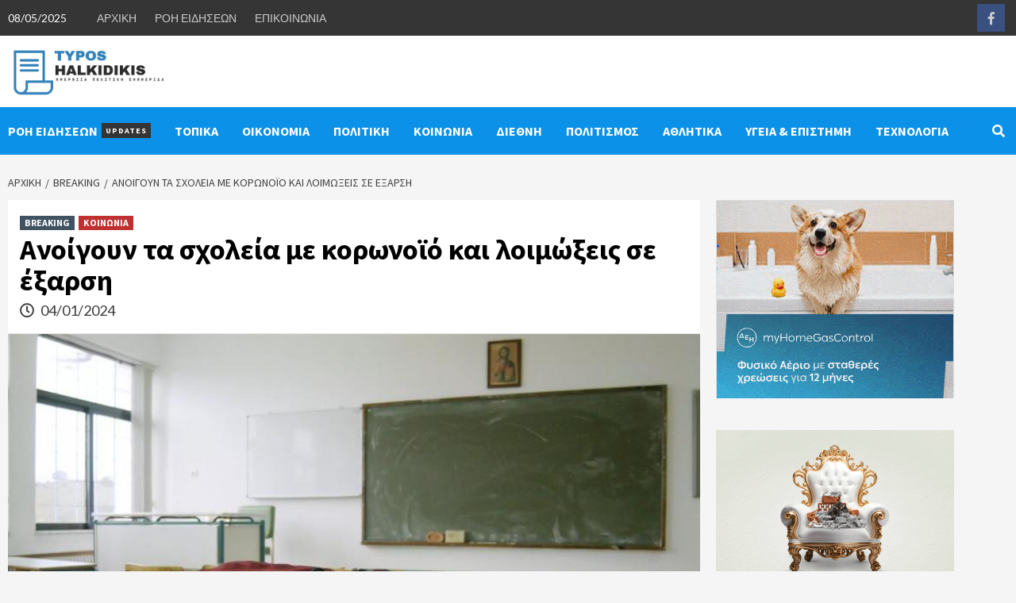

--- FILE ---
content_type: text/html; charset=UTF-8
request_url: https://typoshalkidikis.gr/anoigoyn-ta-scholeia-me-koronoio-kai-lo/
body_size: 15558
content:
<!doctype html>
<html lang="el">
<head>
<meta charset="UTF-8">
<meta name="viewport" content="width=device-width, initial-scale=1">
<link rel="profile" href="https://gmpg.org/xfn/11">
<title>Ανοίγουν τα σχολεία με κορωνοϊό και λοιμώξεις σε έξαρση &#8211; ΤΥΠΟΣ ΧΑΛΚΙΔΙΚΗΣ</title>
<meta name='robots' content='max-image-preview:large' />
<link rel='dns-prefetch' href='//fonts.googleapis.com' />
<link rel="alternate" type="application/rss+xml" title="Ροή RSS &raquo; ΤΥΠΟΣ ΧΑΛΚΙΔΙΚΗΣ" href="https://typoshalkidikis.gr/feed/" />
<!-- This site uses the Google Analytics by MonsterInsights plugin v8.12.1 - Using Analytics tracking - https://www.monsterinsights.com/ -->
<script
src="//www.googletagmanager.com/gtag/js?id=UA-52005766-29"  data-cfasync="false" data-wpfc-render="false" type="text/javascript" async></script>
<script data-cfasync="false" data-wpfc-render="false" type="text/javascript">
var mi_version = '8.12.1';
var mi_track_user = true;
var mi_no_track_reason = '';
var disableStrs = [
'ga-disable-UA-52005766-29',
];
/* Function to detect opted out users */
function __gtagTrackerIsOptedOut() {
for (var index = 0; index < disableStrs.length; index++) {
if (document.cookie.indexOf(disableStrs[index] + '=true') > -1) {
return true;
}
}
return false;
}
/* Disable tracking if the opt-out cookie exists. */
if (__gtagTrackerIsOptedOut()) {
for (var index = 0; index < disableStrs.length; index++) {
window[disableStrs[index]] = true;
}
}
/* Opt-out function */
function __gtagTrackerOptout() {
for (var index = 0; index < disableStrs.length; index++) {
document.cookie = disableStrs[index] + '=true; expires=Thu, 31 Dec 2099 23:59:59 UTC; path=/';
window[disableStrs[index]] = true;
}
}
if ('undefined' === typeof gaOptout) {
function gaOptout() {
__gtagTrackerOptout();
}
}
window.dataLayer = window.dataLayer || [];
window.MonsterInsightsDualTracker = {
helpers: {},
trackers: {},
};
if (mi_track_user) {
function __gtagDataLayer() {
dataLayer.push(arguments);
}
function __gtagTracker(type, name, parameters) {
if (!parameters) {
parameters = {};
}
if (parameters.send_to) {
__gtagDataLayer.apply(null, arguments);
return;
}
if (type === 'event') {
parameters.send_to = monsterinsights_frontend.ua;
__gtagDataLayer(type, name, parameters);
} else {
__gtagDataLayer.apply(null, arguments);
}
}
__gtagTracker('js', new Date());
__gtagTracker('set', {
'developer_id.dZGIzZG': true,
});
__gtagTracker('config', 'UA-52005766-29', {"forceSSL":"true"} );
window.gtag = __gtagTracker;										(function () {
/* https://developers.google.com/analytics/devguides/collection/analyticsjs/ */
/* ga and __gaTracker compatibility shim. */
var noopfn = function () {
return null;
};
var newtracker = function () {
return new Tracker();
};
var Tracker = function () {
return null;
};
var p = Tracker.prototype;
p.get = noopfn;
p.set = noopfn;
p.send = function () {
var args = Array.prototype.slice.call(arguments);
args.unshift('send');
__gaTracker.apply(null, args);
};
var __gaTracker = function () {
var len = arguments.length;
if (len === 0) {
return;
}
var f = arguments[len - 1];
if (typeof f !== 'object' || f === null || typeof f.hitCallback !== 'function') {
if ('send' === arguments[0]) {
var hitConverted, hitObject = false, action;
if ('event' === arguments[1]) {
if ('undefined' !== typeof arguments[3]) {
hitObject = {
'eventAction': arguments[3],
'eventCategory': arguments[2],
'eventLabel': arguments[4],
'value': arguments[5] ? arguments[5] : 1,
}
}
}
if ('pageview' === arguments[1]) {
if ('undefined' !== typeof arguments[2]) {
hitObject = {
'eventAction': 'page_view',
'page_path': arguments[2],
}
}
}
if (typeof arguments[2] === 'object') {
hitObject = arguments[2];
}
if (typeof arguments[5] === 'object') {
Object.assign(hitObject, arguments[5]);
}
if ('undefined' !== typeof arguments[1].hitType) {
hitObject = arguments[1];
if ('pageview' === hitObject.hitType) {
hitObject.eventAction = 'page_view';
}
}
if (hitObject) {
action = 'timing' === arguments[1].hitType ? 'timing_complete' : hitObject.eventAction;
hitConverted = mapArgs(hitObject);
__gtagTracker('event', action, hitConverted);
}
}
return;
}
function mapArgs(args) {
var arg, hit = {};
var gaMap = {
'eventCategory': 'event_category',
'eventAction': 'event_action',
'eventLabel': 'event_label',
'eventValue': 'event_value',
'nonInteraction': 'non_interaction',
'timingCategory': 'event_category',
'timingVar': 'name',
'timingValue': 'value',
'timingLabel': 'event_label',
'page': 'page_path',
'location': 'page_location',
'title': 'page_title',
};
for (arg in args) {
if (!(!args.hasOwnProperty(arg) || !gaMap.hasOwnProperty(arg))) {
hit[gaMap[arg]] = args[arg];
} else {
hit[arg] = args[arg];
}
}
return hit;
}
try {
f.hitCallback();
} catch (ex) {
}
};
__gaTracker.create = newtracker;
__gaTracker.getByName = newtracker;
__gaTracker.getAll = function () {
return [];
};
__gaTracker.remove = noopfn;
__gaTracker.loaded = true;
window['__gaTracker'] = __gaTracker;
})();
} else {
console.log("");
(function () {
function __gtagTracker() {
return null;
}
window['__gtagTracker'] = __gtagTracker;
window['gtag'] = __gtagTracker;
})();
}
</script>
<!-- / Google Analytics by MonsterInsights -->
<!-- <link rel='stylesheet' id='wp-block-library-css' href='https://typoshalkidikis.gr/wp-includes/css/dist/block-library/style.min.css?ver=6.1.1' type='text/css' media='all' /> -->
<!-- <link rel='stylesheet' id='classic-theme-styles-css' href='https://typoshalkidikis.gr/wp-includes/css/classic-themes.min.css?ver=1' type='text/css' media='all' /> -->
<link rel="stylesheet" type="text/css" href="//typoshalkidikis.gr/wp-content/cache/wpfc-minified/6m8y1234/buoma.css" media="all"/>
<style id='global-styles-inline-css' type='text/css'>
body{--wp--preset--color--black: #000000;--wp--preset--color--cyan-bluish-gray: #abb8c3;--wp--preset--color--white: #ffffff;--wp--preset--color--pale-pink: #f78da7;--wp--preset--color--vivid-red: #cf2e2e;--wp--preset--color--luminous-vivid-orange: #ff6900;--wp--preset--color--luminous-vivid-amber: #fcb900;--wp--preset--color--light-green-cyan: #7bdcb5;--wp--preset--color--vivid-green-cyan: #00d084;--wp--preset--color--pale-cyan-blue: #8ed1fc;--wp--preset--color--vivid-cyan-blue: #0693e3;--wp--preset--color--vivid-purple: #9b51e0;--wp--preset--gradient--vivid-cyan-blue-to-vivid-purple: linear-gradient(135deg,rgba(6,147,227,1) 0%,rgb(155,81,224) 100%);--wp--preset--gradient--light-green-cyan-to-vivid-green-cyan: linear-gradient(135deg,rgb(122,220,180) 0%,rgb(0,208,130) 100%);--wp--preset--gradient--luminous-vivid-amber-to-luminous-vivid-orange: linear-gradient(135deg,rgba(252,185,0,1) 0%,rgba(255,105,0,1) 100%);--wp--preset--gradient--luminous-vivid-orange-to-vivid-red: linear-gradient(135deg,rgba(255,105,0,1) 0%,rgb(207,46,46) 100%);--wp--preset--gradient--very-light-gray-to-cyan-bluish-gray: linear-gradient(135deg,rgb(238,238,238) 0%,rgb(169,184,195) 100%);--wp--preset--gradient--cool-to-warm-spectrum: linear-gradient(135deg,rgb(74,234,220) 0%,rgb(151,120,209) 20%,rgb(207,42,186) 40%,rgb(238,44,130) 60%,rgb(251,105,98) 80%,rgb(254,248,76) 100%);--wp--preset--gradient--blush-light-purple: linear-gradient(135deg,rgb(255,206,236) 0%,rgb(152,150,240) 100%);--wp--preset--gradient--blush-bordeaux: linear-gradient(135deg,rgb(254,205,165) 0%,rgb(254,45,45) 50%,rgb(107,0,62) 100%);--wp--preset--gradient--luminous-dusk: linear-gradient(135deg,rgb(255,203,112) 0%,rgb(199,81,192) 50%,rgb(65,88,208) 100%);--wp--preset--gradient--pale-ocean: linear-gradient(135deg,rgb(255,245,203) 0%,rgb(182,227,212) 50%,rgb(51,167,181) 100%);--wp--preset--gradient--electric-grass: linear-gradient(135deg,rgb(202,248,128) 0%,rgb(113,206,126) 100%);--wp--preset--gradient--midnight: linear-gradient(135deg,rgb(2,3,129) 0%,rgb(40,116,252) 100%);--wp--preset--duotone--dark-grayscale: url('#wp-duotone-dark-grayscale');--wp--preset--duotone--grayscale: url('#wp-duotone-grayscale');--wp--preset--duotone--purple-yellow: url('#wp-duotone-purple-yellow');--wp--preset--duotone--blue-red: url('#wp-duotone-blue-red');--wp--preset--duotone--midnight: url('#wp-duotone-midnight');--wp--preset--duotone--magenta-yellow: url('#wp-duotone-magenta-yellow');--wp--preset--duotone--purple-green: url('#wp-duotone-purple-green');--wp--preset--duotone--blue-orange: url('#wp-duotone-blue-orange');--wp--preset--font-size--small: 13px;--wp--preset--font-size--medium: 20px;--wp--preset--font-size--large: 36px;--wp--preset--font-size--x-large: 42px;--wp--preset--spacing--20: 0.44rem;--wp--preset--spacing--30: 0.67rem;--wp--preset--spacing--40: 1rem;--wp--preset--spacing--50: 1.5rem;--wp--preset--spacing--60: 2.25rem;--wp--preset--spacing--70: 3.38rem;--wp--preset--spacing--80: 5.06rem;}:where(.is-layout-flex){gap: 0.5em;}body .is-layout-flow > .alignleft{float: left;margin-inline-start: 0;margin-inline-end: 2em;}body .is-layout-flow > .alignright{float: right;margin-inline-start: 2em;margin-inline-end: 0;}body .is-layout-flow > .aligncenter{margin-left: auto !important;margin-right: auto !important;}body .is-layout-constrained > .alignleft{float: left;margin-inline-start: 0;margin-inline-end: 2em;}body .is-layout-constrained > .alignright{float: right;margin-inline-start: 2em;margin-inline-end: 0;}body .is-layout-constrained > .aligncenter{margin-left: auto !important;margin-right: auto !important;}body .is-layout-constrained > :where(:not(.alignleft):not(.alignright):not(.alignfull)){max-width: var(--wp--style--global--content-size);margin-left: auto !important;margin-right: auto !important;}body .is-layout-constrained > .alignwide{max-width: var(--wp--style--global--wide-size);}body .is-layout-flex{display: flex;}body .is-layout-flex{flex-wrap: wrap;align-items: center;}body .is-layout-flex > *{margin: 0;}:where(.wp-block-columns.is-layout-flex){gap: 2em;}.has-black-color{color: var(--wp--preset--color--black) !important;}.has-cyan-bluish-gray-color{color: var(--wp--preset--color--cyan-bluish-gray) !important;}.has-white-color{color: var(--wp--preset--color--white) !important;}.has-pale-pink-color{color: var(--wp--preset--color--pale-pink) !important;}.has-vivid-red-color{color: var(--wp--preset--color--vivid-red) !important;}.has-luminous-vivid-orange-color{color: var(--wp--preset--color--luminous-vivid-orange) !important;}.has-luminous-vivid-amber-color{color: var(--wp--preset--color--luminous-vivid-amber) !important;}.has-light-green-cyan-color{color: var(--wp--preset--color--light-green-cyan) !important;}.has-vivid-green-cyan-color{color: var(--wp--preset--color--vivid-green-cyan) !important;}.has-pale-cyan-blue-color{color: var(--wp--preset--color--pale-cyan-blue) !important;}.has-vivid-cyan-blue-color{color: var(--wp--preset--color--vivid-cyan-blue) !important;}.has-vivid-purple-color{color: var(--wp--preset--color--vivid-purple) !important;}.has-black-background-color{background-color: var(--wp--preset--color--black) !important;}.has-cyan-bluish-gray-background-color{background-color: var(--wp--preset--color--cyan-bluish-gray) !important;}.has-white-background-color{background-color: var(--wp--preset--color--white) !important;}.has-pale-pink-background-color{background-color: var(--wp--preset--color--pale-pink) !important;}.has-vivid-red-background-color{background-color: var(--wp--preset--color--vivid-red) !important;}.has-luminous-vivid-orange-background-color{background-color: var(--wp--preset--color--luminous-vivid-orange) !important;}.has-luminous-vivid-amber-background-color{background-color: var(--wp--preset--color--luminous-vivid-amber) !important;}.has-light-green-cyan-background-color{background-color: var(--wp--preset--color--light-green-cyan) !important;}.has-vivid-green-cyan-background-color{background-color: var(--wp--preset--color--vivid-green-cyan) !important;}.has-pale-cyan-blue-background-color{background-color: var(--wp--preset--color--pale-cyan-blue) !important;}.has-vivid-cyan-blue-background-color{background-color: var(--wp--preset--color--vivid-cyan-blue) !important;}.has-vivid-purple-background-color{background-color: var(--wp--preset--color--vivid-purple) !important;}.has-black-border-color{border-color: var(--wp--preset--color--black) !important;}.has-cyan-bluish-gray-border-color{border-color: var(--wp--preset--color--cyan-bluish-gray) !important;}.has-white-border-color{border-color: var(--wp--preset--color--white) !important;}.has-pale-pink-border-color{border-color: var(--wp--preset--color--pale-pink) !important;}.has-vivid-red-border-color{border-color: var(--wp--preset--color--vivid-red) !important;}.has-luminous-vivid-orange-border-color{border-color: var(--wp--preset--color--luminous-vivid-orange) !important;}.has-luminous-vivid-amber-border-color{border-color: var(--wp--preset--color--luminous-vivid-amber) !important;}.has-light-green-cyan-border-color{border-color: var(--wp--preset--color--light-green-cyan) !important;}.has-vivid-green-cyan-border-color{border-color: var(--wp--preset--color--vivid-green-cyan) !important;}.has-pale-cyan-blue-border-color{border-color: var(--wp--preset--color--pale-cyan-blue) !important;}.has-vivid-cyan-blue-border-color{border-color: var(--wp--preset--color--vivid-cyan-blue) !important;}.has-vivid-purple-border-color{border-color: var(--wp--preset--color--vivid-purple) !important;}.has-vivid-cyan-blue-to-vivid-purple-gradient-background{background: var(--wp--preset--gradient--vivid-cyan-blue-to-vivid-purple) !important;}.has-light-green-cyan-to-vivid-green-cyan-gradient-background{background: var(--wp--preset--gradient--light-green-cyan-to-vivid-green-cyan) !important;}.has-luminous-vivid-amber-to-luminous-vivid-orange-gradient-background{background: var(--wp--preset--gradient--luminous-vivid-amber-to-luminous-vivid-orange) !important;}.has-luminous-vivid-orange-to-vivid-red-gradient-background{background: var(--wp--preset--gradient--luminous-vivid-orange-to-vivid-red) !important;}.has-very-light-gray-to-cyan-bluish-gray-gradient-background{background: var(--wp--preset--gradient--very-light-gray-to-cyan-bluish-gray) !important;}.has-cool-to-warm-spectrum-gradient-background{background: var(--wp--preset--gradient--cool-to-warm-spectrum) !important;}.has-blush-light-purple-gradient-background{background: var(--wp--preset--gradient--blush-light-purple) !important;}.has-blush-bordeaux-gradient-background{background: var(--wp--preset--gradient--blush-bordeaux) !important;}.has-luminous-dusk-gradient-background{background: var(--wp--preset--gradient--luminous-dusk) !important;}.has-pale-ocean-gradient-background{background: var(--wp--preset--gradient--pale-ocean) !important;}.has-electric-grass-gradient-background{background: var(--wp--preset--gradient--electric-grass) !important;}.has-midnight-gradient-background{background: var(--wp--preset--gradient--midnight) !important;}.has-small-font-size{font-size: var(--wp--preset--font-size--small) !important;}.has-medium-font-size{font-size: var(--wp--preset--font-size--medium) !important;}.has-large-font-size{font-size: var(--wp--preset--font-size--large) !important;}.has-x-large-font-size{font-size: var(--wp--preset--font-size--x-large) !important;}
.wp-block-navigation a:where(:not(.wp-element-button)){color: inherit;}
:where(.wp-block-columns.is-layout-flex){gap: 2em;}
.wp-block-pullquote{font-size: 1.5em;line-height: 1.6;}
</style>
<!-- <link rel='stylesheet' id='contact-form-7-css' href='https://typoshalkidikis.gr/wp-content/plugins/contact-form-7/includes/css/styles.css?ver=5.7.2' type='text/css' media='all' /> -->
<!-- <link rel='stylesheet' id='font-awesome-v5-css' href='https://typoshalkidikis.gr/wp-content/themes/covernews/assets/font-awesome-v5/css/fontawesome-all.min.css?ver=6.1.1' type='text/css' media='all' /> -->
<!-- <link rel='stylesheet' id='bootstrap-css' href='https://typoshalkidikis.gr/wp-content/themes/covernews/assets/bootstrap/css/bootstrap.min.css?ver=6.1.1' type='text/css' media='all' /> -->
<!-- <link rel='stylesheet' id='slick-css' href='https://typoshalkidikis.gr/wp-content/themes/covernews/assets/slick/css/slick.css?ver=6.1.1' type='text/css' media='all' /> -->
<link rel="stylesheet" type="text/css" href="//typoshalkidikis.gr/wp-content/cache/wpfc-minified/op3ib8k/buoma.css" media="all"/>
<link rel='stylesheet' id='covernews-google-fonts-css' href='https://fonts.googleapis.com/css?family=Source%20Sans%20Pro:400,400i,700,700i|Lato:400,300,400italic,900,700&#038;subset=latin,latin-ext' type='text/css' media='all' />
<!-- <link rel='stylesheet' id='covernews-style-css' href='https://typoshalkidikis.gr/wp-content/themes/covernews/style.css?ver=2.5.7' type='text/css' media='all' /> -->
<link rel="stylesheet" type="text/css" href="//typoshalkidikis.gr/wp-content/cache/wpfc-minified/f3ecx4f5/buoma.css" media="all"/>
<script src='//typoshalkidikis.gr/wp-content/cache/wpfc-minified/fby3edq/buoma.js' type="text/javascript"></script>
<!-- <script type='text/javascript' src='https://typoshalkidikis.gr/wp-content/plugins/google-analytics-for-wordpress/assets/js/frontend-gtag.min.js?ver=8.12.1' id='monsterinsights-frontend-script-js'></script> -->
<script data-cfasync="false" data-wpfc-render="false" type="text/javascript" id='monsterinsights-frontend-script-js-extra'>/* <![CDATA[ */
var monsterinsights_frontend = {"js_events_tracking":"true","download_extensions":"doc,pdf,ppt,zip,xls,docx,pptx,xlsx","inbound_paths":"[]","home_url":"https:\/\/typoshalkidikis.gr","hash_tracking":"false","ua":"UA-52005766-29","v4_id":""};/* ]]> */
</script>
<script src='//typoshalkidikis.gr/wp-content/cache/wpfc-minified/7mq7s2o4/buoma.js' type="text/javascript"></script>
<!-- <script type='text/javascript' src='https://typoshalkidikis.gr/wp-includes/js/jquery/jquery.min.js?ver=3.6.1' id='jquery-core-js'></script> -->
<!-- <script type='text/javascript' src='https://typoshalkidikis.gr/wp-includes/js/jquery/jquery-migrate.min.js?ver=3.3.2' id='jquery-migrate-js'></script> -->
<link rel="https://api.w.org/" href="https://typoshalkidikis.gr/wp-json/" /><link rel="alternate" type="application/json" href="https://typoshalkidikis.gr/wp-json/wp/v2/posts/42930" /><link rel="EditURI" type="application/rsd+xml" title="RSD" href="https://typoshalkidikis.gr/xmlrpc.php?rsd" />
<link rel="wlwmanifest" type="application/wlwmanifest+xml" href="https://typoshalkidikis.gr/wp-includes/wlwmanifest.xml" />
<meta name="generator" content="WordPress 6.1.1" />
<link rel="canonical" href="https://typoshalkidikis.gr/anoigoyn-ta-scholeia-me-koronoio-kai-lo/" />
<link rel='shortlink' href='https://typoshalkidikis.gr/?p=42930' />
<link rel="alternate" type="application/json+oembed" href="https://typoshalkidikis.gr/wp-json/oembed/1.0/embed?url=https%3A%2F%2Ftyposhalkidikis.gr%2Fanoigoyn-ta-scholeia-me-koronoio-kai-lo%2F" />
<link rel="alternate" type="text/xml+oembed" href="https://typoshalkidikis.gr/wp-json/oembed/1.0/embed?url=https%3A%2F%2Ftyposhalkidikis.gr%2Fanoigoyn-ta-scholeia-me-koronoio-kai-lo%2F&#038;format=xml" />
<meta property="og:image" itemprop="image" content="https://typoshalkidikis.gr/wp-content/uploads/2024/01/4_3-1.jpg">
<meta property="og:image:url" content="https://typoshalkidikis.gr/wp-content/uploads/2024/01/4_3-1.jpg">
<meta property="og:image:secure_url" content="https://typoshalkidikis.gr/wp-content/uploads/2024/01/4_3-1.jpg">
<meta property="twitter:image" content="https://typoshalkidikis.gr/wp-content/uploads/2024/01/4_3-1.jpg">
<meta property="st:image" content="https://typoshalkidikis.gr/wp-content/uploads/2024/01/4_3-1.jpg">
<link rel="image_src" href="https://typoshalkidikis.gr/wp-content/uploads/2024/01/4_3-1.jpg">
<style type="text/css">
.site-title,
.site-description {
position: absolute;
clip: rect(1px, 1px, 1px, 1px);
display: none;
}
@media (min-width: 768px){
.elementor-default .elementor-section.elementor-section-full_width > .elementor-container,
.elementor-page .elementor-section.elementor-section-full_width > .elementor-container,
.elementor-default .elementor-section.elementor-section-boxed > .elementor-container,
.elementor-page .elementor-section.elementor-section-boxed > .elementor-container {
max-width: 730px;
}
}
@media (min-width: 992px){
.elementor-default .elementor-section.elementor-section-full_width > .elementor-container,
.elementor-page .elementor-section.elementor-section-full_width > .elementor-container,
.elementor-default .elementor-section.elementor-section-boxed > .elementor-container,
.elementor-page .elementor-section.elementor-section-boxed > .elementor-container {
max-width: 950px;
}
}
@media only screen and (min-width: 1401px){
.elementor-default .elementor-section.elementor-section-full_width > .elementor-container,
.elementor-page .elementor-section.elementor-section-full_width > .elementor-container,
.elementor-default .elementor-section.elementor-section-boxed > .elementor-container,
.elementor-page .elementor-section.elementor-section-boxed > .elementor-container {
max-width: 1180px;
}
}
@media only screen and (min-width: 1200px) and (max-width: 1400px){
.elementor-default .elementor-section.elementor-section-full_width > .elementor-container,
.elementor-page .elementor-section.elementor-section-full_width > .elementor-container,
.elementor-default .elementor-section.elementor-section-boxed > .elementor-container,
.elementor-page .elementor-section.elementor-section-boxed > .elementor-container {
max-width: 1160px;
}
}
@media (min-width: 1680px){
.elementor-template-full-width .elementor-section.elementor-section-full_width > .elementor-container,
.elementor-template-full-width .elementor-section.elementor-section-boxed > .elementor-container{
/* max-width: 1600px; */
}
.elementor-default .elementor-section.elementor-section-full_width > .elementor-container,
.elementor-page .elementor-section.elementor-section-full_width > .elementor-container,
.elementor-default .elementor-section.elementor-section-boxed > .elementor-container,
.elementor-page .elementor-section.elementor-section-boxed > .elementor-container {
max-width: 1580px;
}
}
.align-content-left .elementor-section-stretched,
.align-content-right .elementor-section-stretched {
max-width: 100%;
left: 0 !important;
}
</style>
<link rel="icon" href="https://typoshalkidikis.gr/wp-content/uploads/2022/04/fav-typos-22-150x150.png" sizes="32x32" />
<link rel="icon" href="https://typoshalkidikis.gr/wp-content/uploads/2022/04/fav-typos-22.png" sizes="192x192" />
<link rel="apple-touch-icon" href="https://typoshalkidikis.gr/wp-content/uploads/2022/04/fav-typos-22.png" />
<meta name="msapplication-TileImage" content="https://typoshalkidikis.gr/wp-content/uploads/2022/04/fav-typos-22.png" />
<style type="text/css" id="wp-custom-css">
/* Top Header */
@media only screen and (max-width: 768px) {
.top-masthead {
display: none;
}
}
header#masthead, .covernews_posts_slider_widget {
margin-bottom: 10px;
background: white;
}
.grecaptcha-badge {
display:none!important;
}
.footer-nav-wrapper ul li {
display: inline-block;
font-size: 14px;
}		</style>
</head>
<body class="post-template-default single single-post postid-42930 single-format-standard wp-custom-logo wp-embed-responsive default-content-layout aft-sticky-sidebar default single-content-mode-default header-image-default align-content-left">
<svg xmlns="http://www.w3.org/2000/svg" viewBox="0 0 0 0" width="0" height="0" focusable="false" role="none" style="visibility: hidden; position: absolute; left: -9999px; overflow: hidden;" ><defs><filter id="wp-duotone-dark-grayscale"><feColorMatrix color-interpolation-filters="sRGB" type="matrix" values=" .299 .587 .114 0 0 .299 .587 .114 0 0 .299 .587 .114 0 0 .299 .587 .114 0 0 " /><feComponentTransfer color-interpolation-filters="sRGB" ><feFuncR type="table" tableValues="0 0.49803921568627" /><feFuncG type="table" tableValues="0 0.49803921568627" /><feFuncB type="table" tableValues="0 0.49803921568627" /><feFuncA type="table" tableValues="1 1" /></feComponentTransfer><feComposite in2="SourceGraphic" operator="in" /></filter></defs></svg><svg xmlns="http://www.w3.org/2000/svg" viewBox="0 0 0 0" width="0" height="0" focusable="false" role="none" style="visibility: hidden; position: absolute; left: -9999px; overflow: hidden;" ><defs><filter id="wp-duotone-grayscale"><feColorMatrix color-interpolation-filters="sRGB" type="matrix" values=" .299 .587 .114 0 0 .299 .587 .114 0 0 .299 .587 .114 0 0 .299 .587 .114 0 0 " /><feComponentTransfer color-interpolation-filters="sRGB" ><feFuncR type="table" tableValues="0 1" /><feFuncG type="table" tableValues="0 1" /><feFuncB type="table" tableValues="0 1" /><feFuncA type="table" tableValues="1 1" /></feComponentTransfer><feComposite in2="SourceGraphic" operator="in" /></filter></defs></svg><svg xmlns="http://www.w3.org/2000/svg" viewBox="0 0 0 0" width="0" height="0" focusable="false" role="none" style="visibility: hidden; position: absolute; left: -9999px; overflow: hidden;" ><defs><filter id="wp-duotone-purple-yellow"><feColorMatrix color-interpolation-filters="sRGB" type="matrix" values=" .299 .587 .114 0 0 .299 .587 .114 0 0 .299 .587 .114 0 0 .299 .587 .114 0 0 " /><feComponentTransfer color-interpolation-filters="sRGB" ><feFuncR type="table" tableValues="0.54901960784314 0.98823529411765" /><feFuncG type="table" tableValues="0 1" /><feFuncB type="table" tableValues="0.71764705882353 0.25490196078431" /><feFuncA type="table" tableValues="1 1" /></feComponentTransfer><feComposite in2="SourceGraphic" operator="in" /></filter></defs></svg><svg xmlns="http://www.w3.org/2000/svg" viewBox="0 0 0 0" width="0" height="0" focusable="false" role="none" style="visibility: hidden; position: absolute; left: -9999px; overflow: hidden;" ><defs><filter id="wp-duotone-blue-red"><feColorMatrix color-interpolation-filters="sRGB" type="matrix" values=" .299 .587 .114 0 0 .299 .587 .114 0 0 .299 .587 .114 0 0 .299 .587 .114 0 0 " /><feComponentTransfer color-interpolation-filters="sRGB" ><feFuncR type="table" tableValues="0 1" /><feFuncG type="table" tableValues="0 0.27843137254902" /><feFuncB type="table" tableValues="0.5921568627451 0.27843137254902" /><feFuncA type="table" tableValues="1 1" /></feComponentTransfer><feComposite in2="SourceGraphic" operator="in" /></filter></defs></svg><svg xmlns="http://www.w3.org/2000/svg" viewBox="0 0 0 0" width="0" height="0" focusable="false" role="none" style="visibility: hidden; position: absolute; left: -9999px; overflow: hidden;" ><defs><filter id="wp-duotone-midnight"><feColorMatrix color-interpolation-filters="sRGB" type="matrix" values=" .299 .587 .114 0 0 .299 .587 .114 0 0 .299 .587 .114 0 0 .299 .587 .114 0 0 " /><feComponentTransfer color-interpolation-filters="sRGB" ><feFuncR type="table" tableValues="0 0" /><feFuncG type="table" tableValues="0 0.64705882352941" /><feFuncB type="table" tableValues="0 1" /><feFuncA type="table" tableValues="1 1" /></feComponentTransfer><feComposite in2="SourceGraphic" operator="in" /></filter></defs></svg><svg xmlns="http://www.w3.org/2000/svg" viewBox="0 0 0 0" width="0" height="0" focusable="false" role="none" style="visibility: hidden; position: absolute; left: -9999px; overflow: hidden;" ><defs><filter id="wp-duotone-magenta-yellow"><feColorMatrix color-interpolation-filters="sRGB" type="matrix" values=" .299 .587 .114 0 0 .299 .587 .114 0 0 .299 .587 .114 0 0 .299 .587 .114 0 0 " /><feComponentTransfer color-interpolation-filters="sRGB" ><feFuncR type="table" tableValues="0.78039215686275 1" /><feFuncG type="table" tableValues="0 0.94901960784314" /><feFuncB type="table" tableValues="0.35294117647059 0.47058823529412" /><feFuncA type="table" tableValues="1 1" /></feComponentTransfer><feComposite in2="SourceGraphic" operator="in" /></filter></defs></svg><svg xmlns="http://www.w3.org/2000/svg" viewBox="0 0 0 0" width="0" height="0" focusable="false" role="none" style="visibility: hidden; position: absolute; left: -9999px; overflow: hidden;" ><defs><filter id="wp-duotone-purple-green"><feColorMatrix color-interpolation-filters="sRGB" type="matrix" values=" .299 .587 .114 0 0 .299 .587 .114 0 0 .299 .587 .114 0 0 .299 .587 .114 0 0 " /><feComponentTransfer color-interpolation-filters="sRGB" ><feFuncR type="table" tableValues="0.65098039215686 0.40392156862745" /><feFuncG type="table" tableValues="0 1" /><feFuncB type="table" tableValues="0.44705882352941 0.4" /><feFuncA type="table" tableValues="1 1" /></feComponentTransfer><feComposite in2="SourceGraphic" operator="in" /></filter></defs></svg><svg xmlns="http://www.w3.org/2000/svg" viewBox="0 0 0 0" width="0" height="0" focusable="false" role="none" style="visibility: hidden; position: absolute; left: -9999px; overflow: hidden;" ><defs><filter id="wp-duotone-blue-orange"><feColorMatrix color-interpolation-filters="sRGB" type="matrix" values=" .299 .587 .114 0 0 .299 .587 .114 0 0 .299 .587 .114 0 0 .299 .587 .114 0 0 " /><feComponentTransfer color-interpolation-filters="sRGB" ><feFuncR type="table" tableValues="0.098039215686275 1" /><feFuncG type="table" tableValues="0 0.66274509803922" /><feFuncB type="table" tableValues="0.84705882352941 0.41960784313725" /><feFuncA type="table" tableValues="1 1" /></feComponentTransfer><feComposite in2="SourceGraphic" operator="in" /></filter></defs></svg>
<div id="page" class="site">
<a class="skip-link screen-reader-text" href="#content">Skip to content</a>
<div class="header-layout-1">
<div class="top-masthead">
<div class="container">
<div class="row">
<div class="col-xs-12 col-sm-12 col-md-8 device-center">
<span class="topbar-date">
08/05/2025                                    </span>
<div class="top-navigation"><ul id="top-menu" class="menu"><li id="menu-item-30459" class="menu-item menu-item-type-post_type menu-item-object-page menu-item-home menu-item-30459"><a href="https://typoshalkidikis.gr/">ΑΡΧΙΚΗ</a></li>
<li id="menu-item-30460" class="menu-item menu-item-type-post_type menu-item-object-page current_page_parent menu-item-30460"><a href="https://typoshalkidikis.gr/oles-oi-eidiseis/">ΡΟΗ ΕΙΔΗΣΕΩΝ</a></li>
<li id="menu-item-30461" class="menu-item menu-item-type-post_type menu-item-object-page menu-item-30461"><a href="https://typoshalkidikis.gr/contact/">ΕΠΙΚΟΙΝΩΝΙΑ</a></li>
</ul></div>                            </div>
<div class="col-xs-12 col-sm-12 col-md-4 pull-right">
<div class="social-navigation"><ul id="social-menu" class="menu"><li id="menu-item-30462" class="menu-item menu-item-type-custom menu-item-object-custom menu-item-30462"><a href="https://facebook.com/"><span class="screen-reader-text">Facebook</span></a></li>
</ul></div>                            </div>
</div>
</div>
</div> <!--    Topbar Ends-->
<header id="masthead" class="site-header">
<div class="masthead-banner "
data-background="">
<div class="container">
<div class="row ">
<div class="col-md-2">
<div class="site-branding">
<a href="https://typoshalkidikis.gr/" class="custom-logo-link" rel="home"><img width="514" height="180" src="https://typoshalkidikis.gr/wp-content/uploads/2022/04/typos_halkidikis_logo_22.png" class="custom-logo" alt="ΤΥΠΟΣ ΧΑΛΚΙΔΙΚΗΣ" decoding="async" /></a>                                    <p class="site-title font-family-1">
<a href="https://typoshalkidikis.gr/"
rel="home">ΤΥΠΟΣ ΧΑΛΚΙΔΙΚΗΣ</a>
</p>
<p class="site-description">Τοπικά, Διεθνή, Πολιτική, Οικονομικά, Αθλητικά</p>
</div>
</div>
<div class="col-md-10">
</div>
</div>
</div>
</div>
<nav id="site-navigation" class="main-navigation">
<div class="container">
<div class="row">
<div class="kol-12">
<div class="navigation-container">
<div class="main-navigation-container-items-wrapper">
<span class="toggle-menu" aria-controls="primary-menu" aria-expanded="false">
<a href="javascript:void(0)" class="aft-void-menu">
<span class="screen-reader-text">Primary Menu</span>
<i class="ham"></i>
</a>
</span>
<span class="af-mobile-site-title-wrap">
<a href="https://typoshalkidikis.gr/" class="custom-logo-link" rel="home"><img width="514" height="180" src="https://typoshalkidikis.gr/wp-content/uploads/2022/04/typos_halkidikis_logo_22.png" class="custom-logo" alt="ΤΥΠΟΣ ΧΑΛΚΙΔΙΚΗΣ" decoding="async" /></a>                                    <p class="site-title font-family-1">
<a href="https://typoshalkidikis.gr/"
rel="home">ΤΥΠΟΣ ΧΑΛΚΙΔΙΚΗΣ</a>
</p>
</span>
<div class="menu main-menu"><ul id="primary-menu" class="menu"><li id="menu-item-30453" class="menu-item menu-item-type-post_type menu-item-object-page current_page_parent menu-item-30453"><a href="https://typoshalkidikis.gr/oles-oi-eidiseis/">ΡΟΗ ΕΙΔΗΣΕΩΝ<span class="menu-description">UPDATES</span></a></li>
<li id="menu-item-253" class="menu-item menu-item-type-taxonomy menu-item-object-category menu-item-253"><a href="https://typoshalkidikis.gr/category/topika/">ΤΟΠΙΚΑ</a></li>
<li id="menu-item-274" class="menu-item menu-item-type-taxonomy menu-item-object-category menu-item-274"><a href="https://typoshalkidikis.gr/category/oikonomia/">ΟΙΚΟΝΟΜΙΑ</a></li>
<li id="menu-item-149" class="menu-item menu-item-type-taxonomy menu-item-object-category menu-item-149"><a href="https://typoshalkidikis.gr/category/politiki/">ΠΟΛΙΤΙΚΗ</a></li>
<li id="menu-item-30463" class="menu-item menu-item-type-taxonomy menu-item-object-category current-post-ancestor current-menu-parent current-post-parent menu-item-30463"><a href="https://typoshalkidikis.gr/category/koinonia/">ΚΟΙΝΩΝΙΑ</a></li>
<li id="menu-item-275" class="menu-item menu-item-type-taxonomy menu-item-object-category menu-item-275"><a href="https://typoshalkidikis.gr/category/diethni/">ΔΙΕΘΝΗ</a></li>
<li id="menu-item-400" class="menu-item menu-item-type-taxonomy menu-item-object-category menu-item-400"><a href="https://typoshalkidikis.gr/category/politismos/">ΠΟΛΙΤΙΣΜΟΣ</a></li>
<li id="menu-item-174" class="menu-item menu-item-type-taxonomy menu-item-object-category menu-item-174"><a href="https://typoshalkidikis.gr/category/athlitika/">ΑΘΛΗΤΙΚΑ</a></li>
<li id="menu-item-254" class="menu-item menu-item-type-taxonomy menu-item-object-category menu-item-254"><a href="https://typoshalkidikis.gr/category/ygeia-epistimi/">ΥΓΕΙΑ &amp; ΕΠΙΣΤΗΜΗ</a></li>
<li id="menu-item-175" class="menu-item menu-item-type-taxonomy menu-item-object-category menu-item-175"><a href="https://typoshalkidikis.gr/category/technologia/">ΤΕΧΝΟΛΟΓΙΑ</a></li>
</ul></div>                                </div>
<div class="cart-search">
<div class="af-search-wrap">
<div class="search-overlay">
<a href="#" title="Search" class="search-icon">
<i class="fa fa-search"></i>
</a>
<div class="af-search-form">
<form role="search" method="get" class="search-form" action="https://typoshalkidikis.gr/">
<label>
<span class="screen-reader-text">Αναζήτηση για:</span>
<input type="search" class="search-field" placeholder="Αναζήτηση&hellip;" value="" name="s" />
</label>
<input type="submit" class="search-submit" value="Αναζήτηση" />
</form>                                            </div>
</div>
</div>
</div>
</div>
</div>
</div>
</div>
</nav>
</header>
</div>
<div id="content" class="container">
<div class="em-breadcrumbs font-family-1 covernews-breadcrumbs">
<div class="row">
<div role="navigation" aria-label="Breadcrumbs" class="breadcrumb-trail breadcrumbs" itemprop="breadcrumb"><ul class="trail-items" itemscope itemtype="http://schema.org/BreadcrumbList"><meta name="numberOfItems" content="3" /><meta name="itemListOrder" content="Ascending" /><li itemprop="itemListElement" itemscope itemtype="http://schema.org/ListItem" class="trail-item trail-begin"><a href="https://typoshalkidikis.gr/" rel="home" itemprop="item"><span itemprop="name">Αρχική</span></a><meta itemprop="position" content="1" /></li><li itemprop="itemListElement" itemscope itemtype="http://schema.org/ListItem" class="trail-item"><a href="https://typoshalkidikis.gr/category/breaking/" itemprop="item"><span itemprop="name">BREAKING</span></a><meta itemprop="position" content="2" /></li><li itemprop="itemListElement" itemscope itemtype="http://schema.org/ListItem" class="trail-item trail-end"><a href="https://typoshalkidikis.gr/anoigoyn-ta-scholeia-me-koronoio-kai-lo/" itemprop="item"><span itemprop="name">Ανοίγουν τα σχολεία με κορωνοϊό και λοιμώξεις σε έξαρση</span></a><meta itemprop="position" content="3" /></li></ul></div>            </div>
</div>
<div class="section-block-upper row">
<div id="primary" class="content-area">
<main id="main" class="site-main">
<article id="post-42930" class="af-single-article post-42930 post type-post status-publish format-standard has-post-thumbnail hentry category-breaking category-koinonia">
<div class="entry-content-wrap">
<header class="entry-header">
<div class="header-details-wrapper">
<div class="entry-header-details">
<div class="figure-categories figure-categories-bg">
<ul class="cat-links"><li class="meta-category">
<a class="covernews-categories category-color-2" href="https://typoshalkidikis.gr/category/breaking/" alt="View all posts in BREAKING"> 
BREAKING
</a>
</li><li class="meta-category">
<a class="covernews-categories category-color-1" href="https://typoshalkidikis.gr/category/koinonia/" alt="View all posts in ΚΟΙΝΩΝΙΑ"> 
ΚΟΙΝΩΝΙΑ
</a>
</li></ul>                </div>
<h1 class="entry-title"><strong>Ανοίγουν τα σχολεία με κορωνοϊό και λοιμώξεις σε έξαρση</strong></h1>
<span class="author-links">
<span class="item-metadata posts-date">
<i class="far fa-clock"></i>
04/01/2024            </span>
</span>
</div>
</div>
<div class="aft-post-thumbnail-wrapper">    
<div class="post-thumbnail full-width-image">
<img width="800" height="500" src="https://typoshalkidikis.gr/wp-content/uploads/2024/01/4_3-1.jpg" class="attachment-covernews-featured size-covernews-featured wp-post-image" alt="" decoding="async" srcset="https://typoshalkidikis.gr/wp-content/uploads/2024/01/4_3-1.jpg 800w, https://typoshalkidikis.gr/wp-content/uploads/2024/01/4_3-1-600x375.jpg 600w, https://typoshalkidikis.gr/wp-content/uploads/2024/01/4_3-1-768x480.jpg 768w, https://typoshalkidikis.gr/wp-content/uploads/2024/01/4_3-1-400x250.jpg 400w" sizes="(max-width: 800px) 100vw, 800px" />                </div>
</div>
</header><!-- .entry-header -->                                    
<div class="entry-content">
<p>&#8211; Τι θα γίνει με τις απουσίες</p>
<p>Το σχέδιο του Υπουργείου Παιδείας για τις απουσίες λόγω γρίπης</p>
<p>Οι μαθητές επιστρέφουν στα θρανία μετά τις διακοπές των Χριστουγέννων τη Δευτέρα 8 Ιανουαρίου εν μέσω ανησυχητικής αύξησης των κρουσμάτων κορονοϊού, γρίπης και λοιπών αναπνευστικών λοιμώξεων.</p>
<p>Η κατάσταση που έχει δημιουργηθεί από υγειονομικής πλευράς προκαλεί πονοκέφαλο και προβληματισμό στους αρμόδιους φορείς αναφορικά με τα μέτρα προφύλαξης που πρέπει να τηρούν απαρέγκλιτα όλα τα μέλη της μαθητικής αλλά και εκπαιδευτικής κοινότητας.</p>
<p><strong>Εν μέσω έξαρσης κορονοϊού και λοιμώξεων η επιστροφή στα σχολεία</strong></p>
<p>Η συνύπαρξη κορονοϊού, γρίπης και του αναπνευστικού ιού RSV, δημιουργούν ένα εκρηκτικό κοκτέιλ λοιμώξεων στην κοινότητα, κάτι που κάνει τους ειδικούς να κρούουν τον κώδωνα του κινδύνου αν και για την ώρα η κατάσταση δείχνει διαχειρίσιμη. Γιορτές, ρεβεγιόν και έξοδοι των Χριστουγέννων αφήνουν ήδη το αποτύπωμά τους, καθώς μέχρι τις 27/12 έχει καταγραφεί στα λύματα της Αττικής αύξηση κατά 90% των αναπνευστικών ιών. Με φόντο την επιστροφή στα θρανία και το πρώτο κουδούνι στα σχολεία για τη νέα χρονιά πληθαίνουν οι φωνές όσων κάνουν λόγω για την αναγκαιότητα λήψης μέτρων προφύλαξης.</p>
<p>Ήδη τα αρμόδια Υπουργεία Παιδείας και Υγείας συζητάνε το πλαίσιο της ασφαλούς επιστροφής μαθητών στις τάξεις και θεωρείται βέβαιο πως αναμένεται να εκδώσουν και να αποστείλουν στις σχολικές μονάδες όλης της χώρας επικαιροποιημένες οδηγίες για τον περιορισμό της διασποράς του Covid-19 στο σχολικό περιβάλλον.</p>
<p><strong>Επανέρχεται η διάταξη για τη δικαιολόγηση απουσιών λόγω γρίπης&nbsp;</strong></p>
<p>Σύμφωνα με το ρεπορτάζ του Dnews από πλευράς Υπουργείου Παιδείας σε καμία περίπτωση δεν πρόκειται να επιστρέψουν μέτρα στα σχολεία όπως τις προηγούμενες χρονιές (πχ. υποχρεωτική χρήση μάσκας, κλείσιμο τμημάτων, υποχρεωτικά tests) αλλά εξετάζεται σοβαρά το ενδεχόμενο να επιστρέψει και την τρέχουσα σχολική χρονιά το πρωτόκολλο για τις απουσίες λόγω εποχικής γρίπης. Όπως διαφαίνεται από πλευράς Υπουργείου θα ενεργοποιηθεί εκ νέου η διάταξη για τη δικαιολόγηση απουσιών λόγω γρίπης.</p>
<p>Υπενθυμίζεται ότι σύμφωνα με την περσινή εγκύκλιο αποφασίστηκε να καταχωρούνται, χωρίς να προσμετρώνται, οι απουσίες έως πέντε εργάσιμων ημερών που οφείλονται στο εποχικό επιδημικό ρεύμα της γρίπης. Βάσει αυτής&nbsp; ο Σύλλογος Διδασκόντων, κατόπιν σχετικής ανακοίνωσης, αποφασίζει να καταχωρίζει αλλά να μην προσμετρά τις εν λόγω απουσίες, με την προσκόμιση από τους ενδιαφερόμενους μαθητές πρόσφατης βεβαίωσης δημόσιου ή ιδιωτικού νοσηλευτικού ιδρύματος ή ιδιώτη γιατρού, που να πιστοποιεί το είδος και τη διάρκεια της ασθένειας. Αξίζει να σημειωθεί ότι οι απουσίες αυτές είναι πέραν του προβλεπόμενου από τις γενικότερες ή ειδικότερες διατάξεις αριθμού απουσιών.</p>
<p>Η εν λόγω εγκύκλιος αναμένεται σύμφωνα με το ρεπορτάζ του Dnews να σταλεί σύντομα στα σχολεία σε μια προσπάθεια ανάκρουσης της αύξησης των κρουσμάτων. Στο σημείο αυτό αξίζει να τονιστεί ότι η διάταξη για τη δικαιολόγηση απουσιών λόγω γρίπης χαίρει και της αναγνώρισης των παιδιάτρων καθώς κάθε χρόνο τέτοια εποχή επαναλαμβάνουν την οδηγία “Κρατήστε τα άρρωστα παιδιά σας στο σπίτι, πριν γίνουν επικίνδυνα για τα υπόλοιπα. Τα παιδιά πρέπει να επιστρέφουν στα σχολεία όταν είναι απύρετα για τουλάχιστον 24 ώρες, ώστε να σταματήσει η διασπορά οποιουδήποτε ιού”</p>
<p>Το σίγουρο είναι ότι οι μαθητές δεν πρέπει να χάνουν μαθήματα, αλλά όταν στέλνουμε ένα άρρωστο παιδί στη τάξη τότε καταδικάζουμε και εκείνο και όλα τα υπόλοιπα.</p>
<p>Πηγή: dnews.gr</p>
<div class="post-item-metadata entry-meta">
</div>
<nav class="navigation post-navigation" aria-label="Continue Reading">
<h2 class="screen-reader-text">Continue Reading</h2>
<div class="nav-links"><div class="nav-previous"><a href="https://typoshalkidikis.gr/el-as-1-079-syllipseis-kai-12-826-paravaseis-kok/" rel="prev"><span class="em-post-navigation">Προηγούμενο</span> <strong>ΕΛ.ΑΣ.: 1.079 συλλήψεις και 12.826 παραβάσεις ΚΟΚ το τελευταίο τετραήμερο</strong></a></div><div class="nav-next"><a href="https://typoshalkidikis.gr/oi-antidraseis-ton-kommaton-gia-ton-ky/" rel="next"><span class="em-post-navigation">Επόμενο</span> <strong>Οι αντιδράσεις των κομμάτων για τον κυβερνητικό ανασχηματισμό</strong></a></div></div>
</nav>            </div><!-- .entry-content -->
</div>
<div class="promotionspace enable-promotionspace">
<div class="em-reated-posts  col-ten">
<h3 class="related-title">                    
Διαβάστε επίσης                </h3>
<div class="row">
<div class="col-sm-4 latest-posts-grid" data-mh="latest-posts-grid">
<div class="spotlight-post">
<figure class="categorised-article inside-img">
<div class="categorised-article-wrapper">
<div class="data-bg-hover data-bg-categorised read-bg-img">
<a href="https://typoshalkidikis.gr/ena-savvatokyriako-athlitismoy-kai-sy/">
<img width="600" height="400" src="https://typoshalkidikis.gr/wp-content/uploads/2025/05/7_100-1-600x400.jpg" class="attachment-medium size-medium wp-post-image" alt="" decoding="async" loading="lazy" srcset="https://typoshalkidikis.gr/wp-content/uploads/2025/05/7_100-1-600x400.jpg 600w, https://typoshalkidikis.gr/wp-content/uploads/2025/05/7_100-1-1024x681.jpg 1024w, https://typoshalkidikis.gr/wp-content/uploads/2025/05/7_100-1-768x511.jpg 768w, https://typoshalkidikis.gr/wp-content/uploads/2025/05/7_100-1-1536x1022.jpg 1536w, https://typoshalkidikis.gr/wp-content/uploads/2025/05/7_100-1.jpg 2048w" sizes="(max-width: 600px) 100vw, 600px" />                                        </a>
</div>
</div>
<div class="figure-categories figure-categories-bg">
<ul class="cat-links"><li class="meta-category">
<a class="covernews-categories category-color-2" href="https://typoshalkidikis.gr/category/breaking/" alt="View all posts in BREAKING"> 
BREAKING
</a>
</li><li class="meta-category">
<a class="covernews-categories category-color-1" href="https://typoshalkidikis.gr/category/topika/" alt="View all posts in ΤΟΠΙΚΑ"> 
ΤΟΠΙΚΑ
</a>
</li></ul>                                </div>
</figure>
<figcaption>
<h3 class="article-title article-title-1">
<a href="https://typoshalkidikis.gr/ena-savvatokyriako-athlitismoy-kai-sy/">
<strong>Ένα Σαββατοκύριακο αθλητισμού και συγκίνησης στον Δήμο Αριστοτέλη</strong>                                    </a>
</h3>
<div class="grid-item-metadata">
<span class="author-links">
<span class="item-metadata posts-date">
<i class="far fa-clock"></i>
08/05/2025            </span>
</span>
</div>
</figcaption>
</div>
</div>
<div class="col-sm-4 latest-posts-grid" data-mh="latest-posts-grid">
<div class="spotlight-post">
<figure class="categorised-article inside-img">
<div class="categorised-article-wrapper">
<div class="data-bg-hover data-bg-categorised read-bg-img">
<a href="https://typoshalkidikis.gr/chalkidiki-anoixe-i-sezon-peripoy-2-000-o/">
<img width="600" height="374" src="https://typoshalkidikis.gr/wp-content/uploads/2025/05/Screenshot_1-3-600x374.jpg" class="attachment-medium size-medium wp-post-image" alt="" decoding="async" loading="lazy" srcset="https://typoshalkidikis.gr/wp-content/uploads/2025/05/Screenshot_1-3-600x374.jpg 600w, https://typoshalkidikis.gr/wp-content/uploads/2025/05/Screenshot_1-3-768x479.jpg 768w, https://typoshalkidikis.gr/wp-content/uploads/2025/05/Screenshot_1-3-400x250.jpg 400w, https://typoshalkidikis.gr/wp-content/uploads/2025/05/Screenshot_1-3.jpg 790w" sizes="(max-width: 600px) 100vw, 600px" />                                        </a>
</div>
</div>
<div class="figure-categories figure-categories-bg">
<ul class="cat-links"><li class="meta-category">
<a class="covernews-categories category-color-2" href="https://typoshalkidikis.gr/category/breaking/" alt="View all posts in BREAKING"> 
BREAKING
</a>
</li><li class="meta-category">
<a class="covernews-categories category-color-1" href="https://typoshalkidikis.gr/category/topika/" alt="View all posts in ΤΟΠΙΚΑ"> 
ΤΟΠΙΚΑ
</a>
</li></ul>                                </div>
</figure>
<figcaption>
<h3 class="article-title article-title-1">
<a href="https://typoshalkidikis.gr/chalkidiki-anoixe-i-sezon-peripoy-2-000-o/">
Χαλκιδική: «Άνοιξε» η σεζόν &#8211; Περίπου 2.000 οι κενές θέσεις εργασίας στα ξενοδοχεία                                    </a>
</h3>
<div class="grid-item-metadata">
<span class="author-links">
<span class="item-metadata posts-date">
<i class="far fa-clock"></i>
08/05/2025            </span>
</span>
</div>
</figcaption>
</div>
</div>
<div class="col-sm-4 latest-posts-grid" data-mh="latest-posts-grid">
<div class="spotlight-post">
<figure class="categorised-article inside-img">
<div class="categorised-article-wrapper">
<div class="data-bg-hover data-bg-categorised read-bg-img">
<a href="https://typoshalkidikis.gr/g-emmanoyil-dimioyrgoyme-enan-choro-f/">
<img width="600" height="382" src="https://typoshalkidikis.gr/wp-content/uploads/2025/05/Screenshot_3-2-600x382.jpg" class="attachment-medium size-medium wp-post-image" alt="" decoding="async" loading="lazy" srcset="https://typoshalkidikis.gr/wp-content/uploads/2025/05/Screenshot_3-2-600x382.jpg 600w, https://typoshalkidikis.gr/wp-content/uploads/2025/05/Screenshot_3-2-768x489.jpg 768w, https://typoshalkidikis.gr/wp-content/uploads/2025/05/Screenshot_3-2.jpg 1008w" sizes="(max-width: 600px) 100vw, 600px" />                                        </a>
</div>
</div>
<div class="figure-categories figure-categories-bg">
<ul class="cat-links"><li class="meta-category">
<a class="covernews-categories category-color-2" href="https://typoshalkidikis.gr/category/breaking/" alt="View all posts in BREAKING"> 
BREAKING
</a>
</li><li class="meta-category">
<a class="covernews-categories category-color-1" href="https://typoshalkidikis.gr/category/topika/" alt="View all posts in ΤΟΠΙΚΑ"> 
ΤΟΠΙΚΑ
</a>
</li></ul>                                </div>
</figure>
<figcaption>
<h3 class="article-title article-title-1">
<a href="https://typoshalkidikis.gr/g-emmanoyil-dimioyrgoyme-enan-choro-f/">
<strong>Γ. Εμμανουήλ: «Δημιουργούμε έναν χώρο φιλόξενο, σύγχρονο και λειτουργικό»</strong>                                    </a>
</h3>
<div class="grid-item-metadata">
<span class="author-links">
<span class="item-metadata posts-date">
<i class="far fa-clock"></i>
08/05/2025            </span>
</span>
</div>
</figcaption>
</div>
</div>
</div>
</div>
</div>
</article>
</main><!-- #main -->
</div><!-- #primary -->
<aside id="secondary" class="widget-area sidebar-sticky-top">
<div id="block-69" class="widget covernews-widget widget_block widget_media_image">
<figure class="wp-block-image size-full"><a href="https://www.dei.gr/el/gia-to-spiti/fysiko-aerio/myhome-gascontrol/" target="_blank" rel=" noreferrer noopener"><img decoding="async" loading="lazy" width="300" height="250" src="https://typoshalkidikis.gr/wp-content/uploads/2025/03/dei_03-2025_myHome_GasControl_300x250.gif" alt="" class="wp-image-57721"/></a></figure>
</div><div id="block-66" class="widget covernews-widget widget_block"><script async src="https://static.adman.gr/adman.js"></script>
<div id="xau-22372-%%CACHEBUSTER%%">
<script>
window.AdmanQueue = window.AdmanQueue || [];
AdmanQueue.push(function () {
Adman.adunit({
id: 22372,
h: 'https://x.grxchange.gr',
elementId: 'xau-22372-%%CACHEBUSTER%%',
})
});
</script>
</div></div><div id="block-60" class="widget covernews-widget widget_block widget_media_image">
<figure class="wp-block-image size-full"><a href="https://anakem.gr/" target="_blank" rel=" noreferrer noopener"><img decoding="async" loading="lazy" width="300" height="250" src="https://typoshalkidikis.gr/wp-content/uploads/2024/08/Banner-ANAKEM-300X250.gif" alt="" class="wp-image-47681"/></a></figure>
</div><div id="covernews_tabbed_posts-2" class="widget covernews-widget covernews_tabbed_posts_widget">            <div class="tabbed-container">
<div class="tabbed-head">
<ul class="nav nav-tabs af-tabs tab-warpper" role="tablist">
<li class="tab tab-recent">
<a href="#tabbed-2-recent"
aria-controls="Recent" role="tab"
data-toggle="tab" class="font-family-1 widget-title active">
Πρόσφατα                            </a>
</li>
<li role="presentation" class="tab tab-popular">
<a href="#tabbed-2-popular"
aria-controls="Popular" role="tab"
data-toggle="tab" class="font-family-1 widget-title">
Δημοφιλή                            </a>
</li>
<li class="tab tab-categorised">
<a href="#tabbed-2-categorised"
aria-controls="Categorised" role="tab"
data-toggle="tab" class="font-family-1 widget-title">
Επιλογές                                </a>
</li>
</ul>
</div>
<div class="tab-content">
<div id="tabbed-2-recent" role="tabpanel" class="tab-pane active">
<ul class="article-item article-list-item article-tabbed-list article-item-left">                <li class="full-item clearfix">
<div class="base-border">
<div class="row-sm align-items-center">
<div class="col-sm-4 col-image">
<div class="tab-article-image">
<a href="https://typoshalkidikis.gr/pos-i-klimatiki-allagi-mporei-na-epire/" class="post-thumb">
<img src="https://typoshalkidikis.gr/wp-content/uploads/2025/05/14_3-150x150.jpg"/>
</a>
</div>
</div>
<div class="full-item-details col-details col-sm-8">
<div class="prime-row">    
<div class="full-item-metadata primary-font">
<div class="figure-categories figure-categories-bg">
<ul class="cat-links"><li class="meta-category">
<a class="covernews-categories category-color-1" href="https://typoshalkidikis.gr/category/ygeia-epistimi/" alt="View all posts in ΥΓΕΙΑ &amp; ΕΠΙΣΤΗΜΗ"> 
ΥΓΕΙΑ &amp; ΕΠΙΣΤΗΜΗ
</a>
</li></ul>                                    </div>
</div>
<div class="full-item-content">
<h3 class="article-title article-title-1">
<a href="https://typoshalkidikis.gr/pos-i-klimatiki-allagi-mporei-na-epire/">
<strong>Πώς η κλιματική αλλαγή μπορεί να επηρεάσει την ποιότητα των τυριών -Τι δείχνει νέα γαλλική μελέτη</strong>                                        </a>
</h3>
<div class="grid-item-metadata">
<span class="author-links">
<span class="item-metadata posts-date">
<i class="far fa-clock"></i>
08/05/2025            </span>
</span>
</div>
</div>
</div>
</div>
</div>
</div>
</li>
<li class="full-item clearfix">
<div class="base-border">
<div class="row-sm align-items-center">
<div class="col-sm-4 col-image">
<div class="tab-article-image">
<a href="https://typoshalkidikis.gr/otan-tha-mas-skotonei-o-aeras-poses-zoes/" class="post-thumb">
<img src="https://typoshalkidikis.gr/wp-content/uploads/2025/05/14_2-150x150.jpg"/>
</a>
</div>
</div>
<div class="full-item-details col-details col-sm-8">
<div class="prime-row">    
<div class="full-item-metadata primary-font">
<div class="figure-categories figure-categories-bg">
<ul class="cat-links"><li class="meta-category">
<a class="covernews-categories category-color-1" href="https://typoshalkidikis.gr/category/ygeia-epistimi/" alt="View all posts in ΥΓΕΙΑ &amp; ΕΠΙΣΤΗΜΗ"> 
ΥΓΕΙΑ &amp; ΕΠΙΣΤΗΜΗ
</a>
</li></ul>                                    </div>
</div>
<div class="full-item-content">
<h3 class="article-title article-title-1">
<a href="https://typoshalkidikis.gr/otan-tha-mas-skotonei-o-aeras-poses-zoes/">
<strong>Όταν θα μας σκοτώνει ο αέρας: Πόσες ζωές θα σωθούν ως το 2050 αν μειωθούν οι εκπομπές αερίων θερμοκηπίου</strong>                                        </a>
</h3>
<div class="grid-item-metadata">
<span class="author-links">
<span class="item-metadata posts-date">
<i class="far fa-clock"></i>
08/05/2025            </span>
</span>
</div>
</div>
</div>
</div>
</div>
</div>
</li>
<li class="full-item clearfix">
<div class="base-border">
<div class="row-sm align-items-center">
<div class="col-sm-4 col-image">
<div class="tab-article-image">
<a href="https://typoshalkidikis.gr/i-cheiroteri-stigmi-gia-kardiaki-prosv/" class="post-thumb">
<img src="https://typoshalkidikis.gr/wp-content/uploads/2025/05/11_3-4-150x150.jpg"/>
</a>
</div>
</div>
<div class="full-item-details col-details col-sm-8">
<div class="prime-row">    
<div class="full-item-metadata primary-font">
<div class="figure-categories figure-categories-bg">
<ul class="cat-links"><li class="meta-category">
<a class="covernews-categories category-color-1" href="https://typoshalkidikis.gr/category/ygeia-epistimi/" alt="View all posts in ΥΓΕΙΑ &amp; ΕΠΙΣΤΗΜΗ"> 
ΥΓΕΙΑ &amp; ΕΠΙΣΤΗΜΗ
</a>
</li></ul>                                    </div>
</div>
<div class="full-item-content">
<h3 class="article-title article-title-1">
<a href="https://typoshalkidikis.gr/i-cheiroteri-stigmi-gia-kardiaki-prosv/">
<strong>Η χειρότερη στιγμή για καρδιακή προσβολή, ο κίνδυνος θανάτου εκτοξεύεται στα ύψη</strong>                                        </a>
</h3>
<div class="grid-item-metadata">
<span class="author-links">
<span class="item-metadata posts-date">
<i class="far fa-clock"></i>
08/05/2025            </span>
</span>
</div>
</div>
</div>
</div>
</div>
</div>
</li>
<li class="full-item clearfix">
<div class="base-border">
<div class="row-sm align-items-center">
<div class="col-sm-4 col-image">
<div class="tab-article-image">
<a href="https://typoshalkidikis.gr/ereyna-stin-italia-epta-stis-deka-gyna/" class="post-thumb">
<img src="https://typoshalkidikis.gr/wp-content/uploads/2025/05/13_1-2-150x150.jpg"/>
</a>
</div>
</div>
<div class="full-item-details col-details col-sm-8">
<div class="prime-row">    
<div class="full-item-metadata primary-font">
<div class="figure-categories figure-categories-bg">
<ul class="cat-links"><li class="meta-category">
<a class="covernews-categories category-color-1" href="https://typoshalkidikis.gr/category/diethni/" alt="View all posts in ΔΙΕΘΝΗ"> 
ΔΙΕΘΝΗ
</a>
</li></ul>                                    </div>
</div>
<div class="full-item-content">
<h3 class="article-title article-title-1">
<a href="https://typoshalkidikis.gr/ereyna-stin-italia-epta-stis-deka-gyna/">
<strong>Ερευνα στην Ιταλία: Επτά στις δέκα γυναίκες φοβούνται όταν επιστρέφουν στο σπίτι τους τη νύκτα</strong>                                        </a>
</h3>
<div class="grid-item-metadata">
<span class="author-links">
<span class="item-metadata posts-date">
<i class="far fa-clock"></i>
08/05/2025            </span>
</span>
</div>
</div>
</div>
</div>
</div>
</div>
</li>
<li class="full-item clearfix">
<div class="base-border">
<div class="row-sm align-items-center">
<div class="col-sm-4 col-image">
<div class="tab-article-image">
<a href="https://typoshalkidikis.gr/eleytherios-venizelos-ayxisi-9-stin-epi/" class="post-thumb">
<img src="https://typoshalkidikis.gr/wp-content/uploads/2025/05/6_5-150x150.jpg"/>
</a>
</div>
</div>
<div class="full-item-details col-details col-sm-8">
<div class="prime-row">    
<div class="full-item-metadata primary-font">
<div class="figure-categories figure-categories-bg">
<ul class="cat-links"><li class="meta-category">
<a class="covernews-categories category-color-1" href="https://typoshalkidikis.gr/category/oikonomia/" alt="View all posts in ΟΙΚΟΝΟΜΙΑ"> 
ΟΙΚΟΝΟΜΙΑ
</a>
</li></ul>                                    </div>
</div>
<div class="full-item-content">
<h3 class="article-title article-title-1">
<a href="https://typoshalkidikis.gr/eleytherios-venizelos-ayxisi-9-stin-epi/">
<strong>Ελευθέριος Βενιζέλος: Αύξηση 9% στην επιβατική κίνηση το 2025, καλύτερες επιδόσεις από το 2024</strong>                                        </a>
</h3>
<div class="grid-item-metadata">
<span class="author-links">
<span class="item-metadata posts-date">
<i class="far fa-clock"></i>
08/05/2025            </span>
</span>
</div>
</div>
</div>
</div>
</div>
</div>
</li>
</ul>                    </div>
<div id="tabbed-2-popular" role="tabpanel" class="tab-pane">
<ul class="article-item article-list-item article-tabbed-list article-item-left">                <li class="full-item clearfix">
<div class="base-border">
<div class="row-sm align-items-center">
<div class="col-sm-4 col-image">
<div class="tab-article-image">
<a href="https://typoshalkidikis.gr/chalkidiki-arches-iouniou-stin-kykloforia-ta-4-chlm-metaxy-potideas-moudanion/" class="post-thumb">
<img src="https://typoshalkidikis.gr/wp-content/uploads/2017/05/χαλκιδική-δρόμος-1-150x150.jpg"/>
</a>
</div>
</div>
<div class="full-item-details col-details col-sm-8">
<div class="prime-row">    
<div class="full-item-metadata primary-font">
<div class="figure-categories figure-categories-bg">
<ul class="cat-links"><li class="meta-category">
<a class="covernews-categories category-color-2" href="https://typoshalkidikis.gr/category/breaking/" alt="View all posts in BREAKING"> 
BREAKING
</a>
</li><li class="meta-category">
<a class="covernews-categories category-color-1" href="https://typoshalkidikis.gr/category/topika/" alt="View all posts in ΤΟΠΙΚΑ"> 
ΤΟΠΙΚΑ
</a>
</li></ul>                                    </div>
</div>
<div class="full-item-content">
<h3 class="article-title article-title-1">
<a href="https://typoshalkidikis.gr/chalkidiki-arches-iouniou-stin-kykloforia-ta-4-chlm-metaxy-potideas-moudanion/">
Χαλκιδική: Αρχές Ιουνίου στην κυκλοφορία τα 4 χλμ μεταξύ Ποτίδαιας-Μουδανιών                                        </a>
</h3>
<div class="grid-item-metadata">
<span class="author-links">
<span class="item-metadata posts-date">
<i class="far fa-clock"></i>
03/05/2017            </span>
</span>
</div>
</div>
</div>
</div>
</div>
</div>
</li>
<li class="full-item clearfix">
<div class="base-border">
<div class="row-sm align-items-center">
<div class="col-sm-4 col-image">
<div class="tab-article-image">
<a href="https://typoshalkidikis.gr/apopira-gia-listia-me-variopoules-se-elta-thessalonikis/" class="post-thumb">
<img src="https://typoshalkidikis.gr/wp-content/uploads/2017/05/ελτα-κουφαλια-2-150x150.jpg"/>
</a>
</div>
</div>
<div class="full-item-details col-details col-sm-8">
<div class="prime-row">    
<div class="full-item-metadata primary-font">
<div class="figure-categories figure-categories-bg">
<ul class="cat-links"><li class="meta-category">
<a class="covernews-categories category-color-3" href="https://typoshalkidikis.gr/category/editor-pick/" alt="View all posts in EDITOR PICK"> 
EDITOR PICK
</a>
</li><li class="meta-category">
<a class="covernews-categories category-color-1" href="https://typoshalkidikis.gr/category/topika/" alt="View all posts in ΤΟΠΙΚΑ"> 
ΤΟΠΙΚΑ
</a>
</li></ul>                                    </div>
</div>
<div class="full-item-content">
<h3 class="article-title article-title-1">
<a href="https://typoshalkidikis.gr/apopira-gia-listia-me-variopoules-se-elta-thessalonikis/">
Απόπειρα για ληστεία με βαριοπούλες σε ΕΛΤΑ Θεσσαλονίκης                                        </a>
</h3>
<div class="grid-item-metadata">
<span class="author-links">
<span class="item-metadata posts-date">
<i class="far fa-clock"></i>
03/05/2017            </span>
</span>
</div>
</div>
</div>
</div>
</div>
</div>
</li>
<li class="full-item clearfix">
<div class="base-border">
<div class="row-sm align-items-center">
<div class="col-sm-4 col-image">
<div class="tab-article-image">
<a href="https://typoshalkidikis.gr/thessaloniki-ena-festival-gemato-podosferikes-istories-sto-limani/" class="post-thumb">
<img src="https://typoshalkidikis.gr/wp-content/uploads/2017/05/λιμανι-φεστιβαλ-offside-150x150.jpg"/>
</a>
</div>
</div>
<div class="full-item-details col-details col-sm-8">
<div class="prime-row">    
<div class="full-item-metadata primary-font">
<div class="figure-categories figure-categories-bg">
<ul class="cat-links"><li class="meta-category">
<a class="covernews-categories category-color-3" href="https://typoshalkidikis.gr/category/editor-pick/" alt="View all posts in EDITOR PICK"> 
EDITOR PICK
</a>
</li><li class="meta-category">
<a class="covernews-categories category-color-1" href="https://typoshalkidikis.gr/category/topika/" alt="View all posts in ΤΟΠΙΚΑ"> 
ΤΟΠΙΚΑ
</a>
</li></ul>                                    </div>
</div>
<div class="full-item-content">
<h3 class="article-title article-title-1">
<a href="https://typoshalkidikis.gr/thessaloniki-ena-festival-gemato-podosferikes-istories-sto-limani/">
Θεσσαλονίκη: Ένα φεστιβάλ γεμάτο ποδοσφαιρικές ιστορίες στο λιμάνι!                                        </a>
</h3>
<div class="grid-item-metadata">
<span class="author-links">
<span class="item-metadata posts-date">
<i class="far fa-clock"></i>
03/05/2017            </span>
</span>
</div>
</div>
</div>
</div>
</div>
</div>
</li>
<li class="full-item clearfix">
<div class="base-border">
<div class="row-sm align-items-center">
<div class="col-sm-4 col-image">
<div class="tab-article-image">
<a href="https://typoshalkidikis.gr/thessaloniki-giorti-tis-anixis-gia-olous-stin-amerikaniki-georgiki-scholi/" class="post-thumb">
<img src="https://typoshalkidikis.gr/wp-content/uploads/2017/05/μερα-μαγιου-150x150.jpg"/>
</a>
</div>
</div>
<div class="full-item-details col-details col-sm-8">
<div class="prime-row">    
<div class="full-item-metadata primary-font">
<div class="figure-categories figure-categories-bg">
<ul class="cat-links"><li class="meta-category">
<a class="covernews-categories category-color-3" href="https://typoshalkidikis.gr/category/editor-pick/" alt="View all posts in EDITOR PICK"> 
EDITOR PICK
</a>
</li><li class="meta-category">
<a class="covernews-categories category-color-1" href="https://typoshalkidikis.gr/category/topika/" alt="View all posts in ΤΟΠΙΚΑ"> 
ΤΟΠΙΚΑ
</a>
</li></ul>                                    </div>
</div>
<div class="full-item-content">
<h3 class="article-title article-title-1">
<a href="https://typoshalkidikis.gr/thessaloniki-giorti-tis-anixis-gia-olous-stin-amerikaniki-georgiki-scholi/">
Θεσσαλονίκη: Γιορτή της Άνοιξης για όλους στην Αμερικανική Γεωργική Σχολή!                                        </a>
</h3>
<div class="grid-item-metadata">
<span class="author-links">
<span class="item-metadata posts-date">
<i class="far fa-clock"></i>
03/05/2017            </span>
</span>
</div>
</div>
</div>
</div>
</div>
</div>
</li>
<li class="full-item clearfix">
<div class="base-border">
<div class="row-sm align-items-center">
<div class="col-sm-4 col-image">
<div class="tab-article-image">
<a href="https://typoshalkidikis.gr/thessaloniki-louloudia-ke-fyta-plimmyrisan-ti-deth/" class="post-thumb">
<img src="https://typoshalkidikis.gr/wp-content/uploads/2017/05/ανθοεκθεση-150x150.jpg"/>
</a>
</div>
</div>
<div class="full-item-details col-details col-sm-8">
<div class="prime-row">    
<div class="full-item-metadata primary-font">
<div class="figure-categories figure-categories-bg">
<ul class="cat-links"><li class="meta-category">
<a class="covernews-categories category-color-3" href="https://typoshalkidikis.gr/category/editor-pick/" alt="View all posts in EDITOR PICK"> 
EDITOR PICK
</a>
</li><li class="meta-category">
<a class="covernews-categories category-color-1" href="https://typoshalkidikis.gr/category/topika/" alt="View all posts in ΤΟΠΙΚΑ"> 
ΤΟΠΙΚΑ
</a>
</li></ul>                                    </div>
</div>
<div class="full-item-content">
<h3 class="article-title article-title-1">
<a href="https://typoshalkidikis.gr/thessaloniki-louloudia-ke-fyta-plimmyrisan-ti-deth/">
Θεσσαλονίκη: Λουλούδια και φυτά «πλημμύρισαν» τη ΔΕΘ!                                        </a>
</h3>
<div class="grid-item-metadata">
<span class="author-links">
<span class="item-metadata posts-date">
<i class="far fa-clock"></i>
03/05/2017            </span>
</span>
</div>
</div>
</div>
</div>
</div>
</div>
</li>
</ul>                    </div>
<div id="tabbed-2-categorised" role="tabpanel" class="tab-pane">
<ul class="article-item article-list-item article-tabbed-list article-item-left">                <li class="full-item clearfix">
<div class="base-border">
<div class="row-sm align-items-center">
<div class="col-sm-4 col-image">
<div class="tab-article-image">
<a href="https://typoshalkidikis.gr/katadikastikan-4-gia-lathremporio-myrm/" class="post-thumb">
<img src="https://typoshalkidikis.gr/wp-content/uploads/2025/05/13_4-150x150.jpg"/>
</a>
</div>
</div>
<div class="full-item-details col-details col-sm-8">
<div class="prime-row">    
<div class="full-item-metadata primary-font">
<div class="figure-categories figure-categories-bg">
<ul class="cat-links"><li class="meta-category">
<a class="covernews-categories category-color-3" href="https://typoshalkidikis.gr/category/editor-pick/" alt="View all posts in EDITOR PICK"> 
EDITOR PICK
</a>
</li><li class="meta-category">
<a class="covernews-categories category-color-1" href="https://typoshalkidikis.gr/category/perierga/" alt="View all posts in ΠΕΡΙΕΡΓΑ"> 
ΠΕΡΙΕΡΓΑ
</a>
</li></ul>                                    </div>
</div>
<div class="full-item-content">
<h3 class="article-title article-title-1">
<a href="https://typoshalkidikis.gr/katadikastikan-4-gia-lathremporio-myrm/">
<strong>Καταδικάστηκαν 4 για λαθρεμπόριο μυρμηγκιών</strong>                                        </a>
</h3>
<div class="grid-item-metadata">
<span class="author-links">
<span class="item-metadata posts-date">
<i class="far fa-clock"></i>
08/05/2025            </span>
</span>
</div>
</div>
</div>
</div>
</div>
</div>
</li>
<li class="full-item clearfix">
<div class="base-border">
<div class="row-sm align-items-center">
<div class="col-sm-4 col-image">
<div class="tab-article-image">
<a href="https://typoshalkidikis.gr/epidoma-thermansis-pote-tha-plirothei-i-de/" class="post-thumb">
<img src="https://typoshalkidikis.gr/wp-content/uploads/2025/05/6_1-5-150x150.jpg"/>
</a>
</div>
</div>
<div class="full-item-details col-details col-sm-8">
<div class="prime-row">    
<div class="full-item-metadata primary-font">
<div class="figure-categories figure-categories-bg">
<ul class="cat-links"><li class="meta-category">
<a class="covernews-categories category-color-3" href="https://typoshalkidikis.gr/category/editor-pick/" alt="View all posts in EDITOR PICK"> 
EDITOR PICK
</a>
</li><li class="meta-category">
<a class="covernews-categories category-color-1" href="https://typoshalkidikis.gr/category/oikonomia/" alt="View all posts in ΟΙΚΟΝΟΜΙΑ"> 
ΟΙΚΟΝΟΜΙΑ
</a>
</li></ul>                                    </div>
</div>
<div class="full-item-content">
<h3 class="article-title article-title-1">
<a href="https://typoshalkidikis.gr/epidoma-thermansis-pote-tha-plirothei-i-de/">
<strong>Eπίδομα θέρμανσης: Πότε θα πληρωθεί η δεύτερη δόση</strong>                                        </a>
</h3>
<div class="grid-item-metadata">
<span class="author-links">
<span class="item-metadata posts-date">
<i class="far fa-clock"></i>
08/05/2025            </span>
</span>
</div>
</div>
</div>
</div>
</div>
</div>
</li>
<li class="full-item clearfix">
<div class="base-border">
<div class="row-sm align-items-center">
<div class="col-sm-4 col-image">
<div class="tab-article-image">
<a href="https://typoshalkidikis.gr/chalkidiki-poleitai-fileto-129-stremma/" class="post-thumb">
<img src="https://typoshalkidikis.gr/wp-content/uploads/2025/05/4_3-5-150x150.jpg"/>
</a>
</div>
</div>
<div class="full-item-details col-details col-sm-8">
<div class="prime-row">    
<div class="full-item-metadata primary-font">
<div class="figure-categories figure-categories-bg">
<ul class="cat-links"><li class="meta-category">
<a class="covernews-categories category-color-3" href="https://typoshalkidikis.gr/category/editor-pick/" alt="View all posts in EDITOR PICK"> 
EDITOR PICK
</a>
</li><li class="meta-category">
<a class="covernews-categories category-color-1" href="https://typoshalkidikis.gr/category/topika/" alt="View all posts in ΤΟΠΙΚΑ"> 
ΤΟΠΙΚΑ
</a>
</li></ul>                                    </div>
</div>
<div class="full-item-content">
<h3 class="article-title article-title-1">
<a href="https://typoshalkidikis.gr/chalkidiki-poleitai-fileto-129-stremma/">
<strong>Χαλκιδική: Πωλείται «φιλέτο» 129 στρέμματα σε διάσημη παραλία</strong>                                        </a>
</h3>
<div class="grid-item-metadata">
<span class="author-links">
<span class="item-metadata posts-date">
<i class="far fa-clock"></i>
08/05/2025            </span>
</span>
</div>
</div>
</div>
</div>
</div>
</div>
</li>
<li class="full-item clearfix">
<div class="base-border">
<div class="row-sm align-items-center">
<div class="col-sm-4 col-image">
<div class="tab-article-image">
<a href="https://typoshalkidikis.gr/me-megali-epitychia-oloklirothike-i-syn/" class="post-thumb">
<img src="https://typoshalkidikis.gr/wp-content/uploads/2025/05/4_2-4-150x150.jpg"/>
</a>
</div>
</div>
<div class="full-item-details col-details col-sm-8">
<div class="prime-row">    
<div class="full-item-metadata primary-font">
<div class="figure-categories figure-categories-bg">
<ul class="cat-links"><li class="meta-category">
<a class="covernews-categories category-color-3" href="https://typoshalkidikis.gr/category/editor-pick/" alt="View all posts in EDITOR PICK"> 
EDITOR PICK
</a>
</li><li class="meta-category">
<a class="covernews-categories category-color-1" href="https://typoshalkidikis.gr/category/topika/" alt="View all posts in ΤΟΠΙΚΑ"> 
ΤΟΠΙΚΑ
</a>
</li></ul>                                    </div>
</div>
<div class="full-item-content">
<h3 class="article-title article-title-1">
<a href="https://typoshalkidikis.gr/me-megali-epitychia-oloklirothike-i-syn/">
<strong>Με μεγάλη Επιτυχία ολοκληρώθηκε η Συνάντηση Παραδοσιακών Χορευτικών Συγκροτημάτων της Πολιτιστικής Εταιρείας Εκπαιδευτικών &#8220;ΠΛΕΥΣΗ&#8221;</strong>                                        </a>
</h3>
<div class="grid-item-metadata">
<span class="author-links">
<span class="item-metadata posts-date">
<i class="far fa-clock"></i>
08/05/2025            </span>
</span>
</div>
</div>
</div>
</div>
</div>
</div>
</li>
<li class="full-item clearfix">
<div class="base-border">
<div class="row-sm align-items-center">
<div class="col-sm-4 col-image">
<div class="tab-article-image">
<a href="https://typoshalkidikis.gr/synechizetai-i-ekpaideysi-epaggelmat/" class="post-thumb">
<img src="https://typoshalkidikis.gr/wp-content/uploads/2025/05/3_3-7-150x150.jpg"/>
</a>
</div>
</div>
<div class="full-item-details col-details col-sm-8">
<div class="prime-row">    
<div class="full-item-metadata primary-font">
<div class="figure-categories figure-categories-bg">
<ul class="cat-links"><li class="meta-category">
<a class="covernews-categories category-color-3" href="https://typoshalkidikis.gr/category/editor-pick/" alt="View all posts in EDITOR PICK"> 
EDITOR PICK
</a>
</li><li class="meta-category">
<a class="covernews-categories category-color-1" href="https://typoshalkidikis.gr/category/topika/" alt="View all posts in ΤΟΠΙΚΑ"> 
ΤΟΠΙΚΑ
</a>
</li></ul>                                    </div>
</div>
<div class="full-item-content">
<h3 class="article-title article-title-1">
<a href="https://typoshalkidikis.gr/synechizetai-i-ekpaideysi-epaggelmat/">
<strong>Συνεχίζεται η εκπαίδευση επαγγελματιών μελισσοκόμων από τον ΕΛΓΟ – ΔΗΜΗΤΡΑ σε όλη τη χώρα</strong>                                        </a>
</h3>
<div class="grid-item-metadata">
<span class="author-links">
<span class="item-metadata posts-date">
<i class="far fa-clock"></i>
08/05/2025            </span>
</span>
</div>
</div>
</div>
</div>
</div>
</div>
</li>
</ul>                        </div>
</div>
</div>
</div>	
</aside><!-- #secondary -->
</div>

</div>
<div class="af-main-banner-latest-posts grid-layout">
<div class="container">
<div class="row">
<div class="widget-title-section">
<h4 class="widget-title header-after1">
<span class="header-after">                            
Τελευταίες ειδήσεις                            </span>
</h4>
</div>
<div class="row">
<div class="col-sm-15 latest-posts-grid" data-mh="latest-posts-grid">
<div class="spotlight-post">
<figure class="categorised-article inside-img">
<div class="categorised-article-wrapper">
<div class="data-bg-hover data-bg-categorised read-bg-img">
<a href="https://typoshalkidikis.gr/pos-i-klimatiki-allagi-mporei-na-epire/">
<img width="600" height="300" src="https://typoshalkidikis.gr/wp-content/uploads/2025/05/14_3-600x300.jpg" class="attachment-medium size-medium wp-post-image" alt="" decoding="async" loading="lazy" srcset="https://typoshalkidikis.gr/wp-content/uploads/2025/05/14_3-600x300.jpg 600w, https://typoshalkidikis.gr/wp-content/uploads/2025/05/14_3-1024x511.jpg 1024w, https://typoshalkidikis.gr/wp-content/uploads/2025/05/14_3-768x383.jpg 768w, https://typoshalkidikis.gr/wp-content/uploads/2025/05/14_3.jpg 1250w" sizes="(max-width: 600px) 100vw, 600px" />                                        </a>
</div>
</div>
<div class="figure-categories figure-categories-bg">
<ul class="cat-links"><li class="meta-category">
<a class="covernews-categories category-color-1" href="https://typoshalkidikis.gr/category/ygeia-epistimi/" alt="View all posts in ΥΓΕΙΑ &amp; ΕΠΙΣΤΗΜΗ"> 
ΥΓΕΙΑ &amp; ΕΠΙΣΤΗΜΗ
</a>
</li></ul>                                </div>
</figure>
<figcaption>
<h3 class="article-title article-title-1">
<a href="https://typoshalkidikis.gr/pos-i-klimatiki-allagi-mporei-na-epire/">
<strong>Πώς η κλιματική αλλαγή μπορεί να επηρεάσει την ποιότητα των τυριών -Τι δείχνει νέα γαλλική μελέτη</strong>                                    </a>
</h3>
<div class="grid-item-metadata">
<span class="author-links">
<span class="item-metadata posts-date">
<i class="far fa-clock"></i>
08/05/2025            </span>
</span>
</div>
</figcaption>
</div>
</div>
<div class="col-sm-15 latest-posts-grid" data-mh="latest-posts-grid">
<div class="spotlight-post">
<figure class="categorised-article inside-img">
<div class="categorised-article-wrapper">
<div class="data-bg-hover data-bg-categorised read-bg-img">
<a href="https://typoshalkidikis.gr/otan-tha-mas-skotonei-o-aeras-poses-zoes/">
<img width="600" height="395" src="https://typoshalkidikis.gr/wp-content/uploads/2025/05/14_2-600x395.jpg" class="attachment-medium size-medium wp-post-image" alt="" decoding="async" loading="lazy" srcset="https://typoshalkidikis.gr/wp-content/uploads/2025/05/14_2-600x395.jpg 600w, https://typoshalkidikis.gr/wp-content/uploads/2025/05/14_2-768x506.jpg 768w, https://typoshalkidikis.gr/wp-content/uploads/2025/05/14_2.jpg 969w" sizes="(max-width: 600px) 100vw, 600px" />                                        </a>
</div>
</div>
<div class="figure-categories figure-categories-bg">
<ul class="cat-links"><li class="meta-category">
<a class="covernews-categories category-color-1" href="https://typoshalkidikis.gr/category/ygeia-epistimi/" alt="View all posts in ΥΓΕΙΑ &amp; ΕΠΙΣΤΗΜΗ"> 
ΥΓΕΙΑ &amp; ΕΠΙΣΤΗΜΗ
</a>
</li></ul>                                </div>
</figure>
<figcaption>
<h3 class="article-title article-title-1">
<a href="https://typoshalkidikis.gr/otan-tha-mas-skotonei-o-aeras-poses-zoes/">
<strong>Όταν θα μας σκοτώνει ο αέρας: Πόσες ζωές θα σωθούν ως το 2050 αν μειωθούν οι εκπομπές αερίων θερμοκηπίου</strong>                                    </a>
</h3>
<div class="grid-item-metadata">
<span class="author-links">
<span class="item-metadata posts-date">
<i class="far fa-clock"></i>
08/05/2025            </span>
</span>
</div>
</figcaption>
</div>
</div>
<div class="col-sm-15 latest-posts-grid" data-mh="latest-posts-grid">
<div class="spotlight-post">
<figure class="categorised-article inside-img">
<div class="categorised-article-wrapper">
<div class="data-bg-hover data-bg-categorised read-bg-img">
<a href="https://typoshalkidikis.gr/i-cheiroteri-stigmi-gia-kardiaki-prosv/">
<img width="600" height="300" src="https://typoshalkidikis.gr/wp-content/uploads/2025/05/11_3-4-600x300.jpg" class="attachment-medium size-medium wp-post-image" alt="" decoding="async" loading="lazy" srcset="https://typoshalkidikis.gr/wp-content/uploads/2025/05/11_3-4-600x300.jpg 600w, https://typoshalkidikis.gr/wp-content/uploads/2025/05/11_3-4-1024x512.jpg 1024w, https://typoshalkidikis.gr/wp-content/uploads/2025/05/11_3-4-768x384.jpg 768w, https://typoshalkidikis.gr/wp-content/uploads/2025/05/11_3-4.jpg 1252w" sizes="(max-width: 600px) 100vw, 600px" />                                        </a>
</div>
</div>
<div class="figure-categories figure-categories-bg">
<ul class="cat-links"><li class="meta-category">
<a class="covernews-categories category-color-1" href="https://typoshalkidikis.gr/category/ygeia-epistimi/" alt="View all posts in ΥΓΕΙΑ &amp; ΕΠΙΣΤΗΜΗ"> 
ΥΓΕΙΑ &amp; ΕΠΙΣΤΗΜΗ
</a>
</li></ul>                                </div>
</figure>
<figcaption>
<h3 class="article-title article-title-1">
<a href="https://typoshalkidikis.gr/i-cheiroteri-stigmi-gia-kardiaki-prosv/">
<strong>Η χειρότερη στιγμή για καρδιακή προσβολή, ο κίνδυνος θανάτου εκτοξεύεται στα ύψη</strong>                                    </a>
</h3>
<div class="grid-item-metadata">
<span class="author-links">
<span class="item-metadata posts-date">
<i class="far fa-clock"></i>
08/05/2025            </span>
</span>
</div>
</figcaption>
</div>
</div>
<div class="col-sm-15 latest-posts-grid" data-mh="latest-posts-grid">
<div class="spotlight-post">
<figure class="categorised-article inside-img">
<div class="categorised-article-wrapper">
<div class="data-bg-hover data-bg-categorised read-bg-img">
<a href="https://typoshalkidikis.gr/ereyna-stin-italia-epta-stis-deka-gyna/">
<img width="600" height="338" src="https://typoshalkidikis.gr/wp-content/uploads/2025/05/13_1-2-600x338.jpg" class="attachment-medium size-medium wp-post-image" alt="" decoding="async" loading="lazy" srcset="https://typoshalkidikis.gr/wp-content/uploads/2025/05/13_1-2-600x338.jpg 600w, https://typoshalkidikis.gr/wp-content/uploads/2025/05/13_1-2.jpg 720w" sizes="(max-width: 600px) 100vw, 600px" />                                        </a>
</div>
</div>
<div class="figure-categories figure-categories-bg">
<ul class="cat-links"><li class="meta-category">
<a class="covernews-categories category-color-1" href="https://typoshalkidikis.gr/category/diethni/" alt="View all posts in ΔΙΕΘΝΗ"> 
ΔΙΕΘΝΗ
</a>
</li></ul>                                </div>
</figure>
<figcaption>
<h3 class="article-title article-title-1">
<a href="https://typoshalkidikis.gr/ereyna-stin-italia-epta-stis-deka-gyna/">
<strong>Ερευνα στην Ιταλία: Επτά στις δέκα γυναίκες φοβούνται όταν επιστρέφουν στο σπίτι τους τη νύκτα</strong>                                    </a>
</h3>
<div class="grid-item-metadata">
<span class="author-links">
<span class="item-metadata posts-date">
<i class="far fa-clock"></i>
08/05/2025            </span>
</span>
</div>
</figcaption>
</div>
</div>
<div class="col-sm-15 latest-posts-grid" data-mh="latest-posts-grid">
<div class="spotlight-post">
<figure class="categorised-article inside-img">
<div class="categorised-article-wrapper">
<div class="data-bg-hover data-bg-categorised read-bg-img">
<a href="https://typoshalkidikis.gr/eleytherios-venizelos-ayxisi-9-stin-epi/">
<img width="600" height="370" src="https://typoshalkidikis.gr/wp-content/uploads/2025/05/6_5-600x370.jpg" class="attachment-medium size-medium wp-post-image" alt="" decoding="async" loading="lazy" srcset="https://typoshalkidikis.gr/wp-content/uploads/2025/05/6_5-600x370.jpg 600w, https://typoshalkidikis.gr/wp-content/uploads/2025/05/6_5-768x473.jpg 768w, https://typoshalkidikis.gr/wp-content/uploads/2025/05/6_5.jpg 983w" sizes="(max-width: 600px) 100vw, 600px" />                                        </a>
</div>
</div>
<div class="figure-categories figure-categories-bg">
<ul class="cat-links"><li class="meta-category">
<a class="covernews-categories category-color-1" href="https://typoshalkidikis.gr/category/oikonomia/" alt="View all posts in ΟΙΚΟΝΟΜΙΑ"> 
ΟΙΚΟΝΟΜΙΑ
</a>
</li></ul>                                </div>
</figure>
<figcaption>
<h3 class="article-title article-title-1">
<a href="https://typoshalkidikis.gr/eleytherios-venizelos-ayxisi-9-stin-epi/">
<strong>Ελευθέριος Βενιζέλος: Αύξηση 9% στην επιβατική κίνηση το 2025, καλύτερες επιδόσεις από το 2024</strong>                                    </a>
</h3>
<div class="grid-item-metadata">
<span class="author-links">
<span class="item-metadata posts-date">
<i class="far fa-clock"></i>
08/05/2025            </span>
</span>
</div>
</figcaption>
</div>
</div>
</div>
</div>
</div>
</div>
<footer class="site-footer">
<div class="secondary-footer">
<div class="container">
<div class="row">
<div class="col-sm-6">
<div class="footer-nav-wrapper">
<div class="footer-navigation"><ul id="footer-menu" class="menu"><li id="menu-item-38553" class="menu-item menu-item-type-post_type menu-item-object-page menu-item-38553"><a href="https://typoshalkidikis.gr/contact/">Επικοινωνία</a></li>
<li id="menu-item-38558" class="menu-item menu-item-type-post_type menu-item-object-page menu-item-38558"><a href="https://typoshalkidikis.gr/politiki-prostasias-prosopikon-dedo/">Πολιτική Προστασίας Προσωπικών Δεδομένων</a></li>
<li id="menu-item-38559" class="menu-item menu-item-type-post_type menu-item-object-page menu-item-38559"><a href="https://typoshalkidikis.gr/oroi-chrisis/">Όροι χρήσης</a></li>
</ul></div>                        </div>
</div>
<div class="col-sm-6">
<div class="footer-social-wrapper">
<div class="social-navigation"><ul id="social-menu" class="menu"><li class="menu-item menu-item-type-custom menu-item-object-custom menu-item-30462"><a href="https://facebook.com/"><span class="screen-reader-text">Facebook</span></a></li>
</ul></div>                        </div>
</div>
</div>
</div>
</div>
<div class="site-info">
<div class="container">
<div class="row">
<div class="col-sm-12">
Copyright © Τύπος Χαλκιδικής - All rights reserved.                                                                            </div>
</div>
</div>
</div>
</footer>
</div>
<a id="scroll-up" class="secondary-color">
<i class="fa fa-angle-up"></i>
</a>
<script type='text/javascript' src='https://typoshalkidikis.gr/wp-content/plugins/contact-form-7/includes/swv/js/index.js?ver=5.7.2' id='swv-js'></script>
<script type='text/javascript' id='contact-form-7-js-extra'>
/* <![CDATA[ */
var wpcf7 = {"api":{"root":"https:\/\/typoshalkidikis.gr\/wp-json\/","namespace":"contact-form-7\/v1"}};
/* ]]> */
</script>
<script type='text/javascript' src='https://typoshalkidikis.gr/wp-content/plugins/contact-form-7/includes/js/index.js?ver=5.7.2' id='contact-form-7-js'></script>
<script type='text/javascript' src='https://typoshalkidikis.gr/wp-content/themes/covernews/js/navigation.js?ver=20151215' id='covernews-navigation-js'></script>
<script type='text/javascript' src='https://typoshalkidikis.gr/wp-content/themes/covernews/js/skip-link-focus-fix.js?ver=20151215' id='covernews-skip-link-focus-fix-js'></script>
<script type='text/javascript' src='https://typoshalkidikis.gr/wp-content/themes/covernews/assets/slick/js/slick.min.js?ver=6.1.1' id='slick-js'></script>
<script type='text/javascript' src='https://typoshalkidikis.gr/wp-content/themes/covernews/assets/bootstrap/js/bootstrap.min.js?ver=6.1.1' id='bootstrap-js'></script>
<script type='text/javascript' src='https://typoshalkidikis.gr/wp-content/themes/covernews/assets/jquery-match-height/jquery.matchHeight.min.js?ver=6.1.1' id='matchheight-js'></script>
<script type='text/javascript' src='https://typoshalkidikis.gr/wp-content/themes/covernews/assets/marquee/jquery.marquee.js?ver=6.1.1' id='marquee-js'></script>
<script type='text/javascript' src='https://typoshalkidikis.gr/wp-content/themes/covernews/assets/script.js?ver=6.1.1' id='covernews-script-js'></script>
<script type='text/javascript' src='https://www.google.com/recaptcha/api.js?render=6LcFYKwUAAAAABGJ5TVhRHKb4zbMHI_H8PgRJyya&#038;ver=3.0' id='google-recaptcha-js'></script>
<script type='text/javascript' src='https://typoshalkidikis.gr/wp-includes/js/dist/vendor/regenerator-runtime.min.js?ver=0.13.9' id='regenerator-runtime-js'></script>
<script type='text/javascript' src='https://typoshalkidikis.gr/wp-includes/js/dist/vendor/wp-polyfill.min.js?ver=3.15.0' id='wp-polyfill-js'></script>
<script type='text/javascript' id='wpcf7-recaptcha-js-extra'>
/* <![CDATA[ */
var wpcf7_recaptcha = {"sitekey":"6LcFYKwUAAAAABGJ5TVhRHKb4zbMHI_H8PgRJyya","actions":{"homepage":"homepage","contactform":"contactform"}};
/* ]]> */
</script>
<script type='text/javascript' src='https://typoshalkidikis.gr/wp-content/plugins/contact-form-7/modules/recaptcha/index.js?ver=5.7.2' id='wpcf7-recaptcha-js'></script>
<script defer src="https://static.cloudflareinsights.com/beacon.min.js/vcd15cbe7772f49c399c6a5babf22c1241717689176015" integrity="sha512-ZpsOmlRQV6y907TI0dKBHq9Md29nnaEIPlkf84rnaERnq6zvWvPUqr2ft8M1aS28oN72PdrCzSjY4U6VaAw1EQ==" data-cf-beacon='{"version":"2024.11.0","token":"9216a50b07534b8d9302d1a91b6c77b6","r":1,"server_timing":{"name":{"cfCacheStatus":true,"cfEdge":true,"cfExtPri":true,"cfL4":true,"cfOrigin":true,"cfSpeedBrain":true},"location_startswith":null}}' crossorigin="anonymous"></script>
</body>
</html><!-- WP Fastest Cache file was created in 0.39784693717957 seconds, on 08-05-25 23:08:35 -->

--- FILE ---
content_type: text/html; charset=utf-8
request_url: https://www.google.com/recaptcha/api2/anchor?ar=1&k=6LcFYKwUAAAAABGJ5TVhRHKb4zbMHI_H8PgRJyya&co=aHR0cHM6Ly90eXBvc2hhbGtpZGlraXMuZ3I6NDQz&hl=en&v=N67nZn4AqZkNcbeMu4prBgzg&size=invisible&anchor-ms=20000&execute-ms=30000&cb=xhh9l9i5n40j
body_size: 48383
content:
<!DOCTYPE HTML><html dir="ltr" lang="en"><head><meta http-equiv="Content-Type" content="text/html; charset=UTF-8">
<meta http-equiv="X-UA-Compatible" content="IE=edge">
<title>reCAPTCHA</title>
<style type="text/css">
/* cyrillic-ext */
@font-face {
  font-family: 'Roboto';
  font-style: normal;
  font-weight: 400;
  font-stretch: 100%;
  src: url(//fonts.gstatic.com/s/roboto/v48/KFO7CnqEu92Fr1ME7kSn66aGLdTylUAMa3GUBHMdazTgWw.woff2) format('woff2');
  unicode-range: U+0460-052F, U+1C80-1C8A, U+20B4, U+2DE0-2DFF, U+A640-A69F, U+FE2E-FE2F;
}
/* cyrillic */
@font-face {
  font-family: 'Roboto';
  font-style: normal;
  font-weight: 400;
  font-stretch: 100%;
  src: url(//fonts.gstatic.com/s/roboto/v48/KFO7CnqEu92Fr1ME7kSn66aGLdTylUAMa3iUBHMdazTgWw.woff2) format('woff2');
  unicode-range: U+0301, U+0400-045F, U+0490-0491, U+04B0-04B1, U+2116;
}
/* greek-ext */
@font-face {
  font-family: 'Roboto';
  font-style: normal;
  font-weight: 400;
  font-stretch: 100%;
  src: url(//fonts.gstatic.com/s/roboto/v48/KFO7CnqEu92Fr1ME7kSn66aGLdTylUAMa3CUBHMdazTgWw.woff2) format('woff2');
  unicode-range: U+1F00-1FFF;
}
/* greek */
@font-face {
  font-family: 'Roboto';
  font-style: normal;
  font-weight: 400;
  font-stretch: 100%;
  src: url(//fonts.gstatic.com/s/roboto/v48/KFO7CnqEu92Fr1ME7kSn66aGLdTylUAMa3-UBHMdazTgWw.woff2) format('woff2');
  unicode-range: U+0370-0377, U+037A-037F, U+0384-038A, U+038C, U+038E-03A1, U+03A3-03FF;
}
/* math */
@font-face {
  font-family: 'Roboto';
  font-style: normal;
  font-weight: 400;
  font-stretch: 100%;
  src: url(//fonts.gstatic.com/s/roboto/v48/KFO7CnqEu92Fr1ME7kSn66aGLdTylUAMawCUBHMdazTgWw.woff2) format('woff2');
  unicode-range: U+0302-0303, U+0305, U+0307-0308, U+0310, U+0312, U+0315, U+031A, U+0326-0327, U+032C, U+032F-0330, U+0332-0333, U+0338, U+033A, U+0346, U+034D, U+0391-03A1, U+03A3-03A9, U+03B1-03C9, U+03D1, U+03D5-03D6, U+03F0-03F1, U+03F4-03F5, U+2016-2017, U+2034-2038, U+203C, U+2040, U+2043, U+2047, U+2050, U+2057, U+205F, U+2070-2071, U+2074-208E, U+2090-209C, U+20D0-20DC, U+20E1, U+20E5-20EF, U+2100-2112, U+2114-2115, U+2117-2121, U+2123-214F, U+2190, U+2192, U+2194-21AE, U+21B0-21E5, U+21F1-21F2, U+21F4-2211, U+2213-2214, U+2216-22FF, U+2308-230B, U+2310, U+2319, U+231C-2321, U+2336-237A, U+237C, U+2395, U+239B-23B7, U+23D0, U+23DC-23E1, U+2474-2475, U+25AF, U+25B3, U+25B7, U+25BD, U+25C1, U+25CA, U+25CC, U+25FB, U+266D-266F, U+27C0-27FF, U+2900-2AFF, U+2B0E-2B11, U+2B30-2B4C, U+2BFE, U+3030, U+FF5B, U+FF5D, U+1D400-1D7FF, U+1EE00-1EEFF;
}
/* symbols */
@font-face {
  font-family: 'Roboto';
  font-style: normal;
  font-weight: 400;
  font-stretch: 100%;
  src: url(//fonts.gstatic.com/s/roboto/v48/KFO7CnqEu92Fr1ME7kSn66aGLdTylUAMaxKUBHMdazTgWw.woff2) format('woff2');
  unicode-range: U+0001-000C, U+000E-001F, U+007F-009F, U+20DD-20E0, U+20E2-20E4, U+2150-218F, U+2190, U+2192, U+2194-2199, U+21AF, U+21E6-21F0, U+21F3, U+2218-2219, U+2299, U+22C4-22C6, U+2300-243F, U+2440-244A, U+2460-24FF, U+25A0-27BF, U+2800-28FF, U+2921-2922, U+2981, U+29BF, U+29EB, U+2B00-2BFF, U+4DC0-4DFF, U+FFF9-FFFB, U+10140-1018E, U+10190-1019C, U+101A0, U+101D0-101FD, U+102E0-102FB, U+10E60-10E7E, U+1D2C0-1D2D3, U+1D2E0-1D37F, U+1F000-1F0FF, U+1F100-1F1AD, U+1F1E6-1F1FF, U+1F30D-1F30F, U+1F315, U+1F31C, U+1F31E, U+1F320-1F32C, U+1F336, U+1F378, U+1F37D, U+1F382, U+1F393-1F39F, U+1F3A7-1F3A8, U+1F3AC-1F3AF, U+1F3C2, U+1F3C4-1F3C6, U+1F3CA-1F3CE, U+1F3D4-1F3E0, U+1F3ED, U+1F3F1-1F3F3, U+1F3F5-1F3F7, U+1F408, U+1F415, U+1F41F, U+1F426, U+1F43F, U+1F441-1F442, U+1F444, U+1F446-1F449, U+1F44C-1F44E, U+1F453, U+1F46A, U+1F47D, U+1F4A3, U+1F4B0, U+1F4B3, U+1F4B9, U+1F4BB, U+1F4BF, U+1F4C8-1F4CB, U+1F4D6, U+1F4DA, U+1F4DF, U+1F4E3-1F4E6, U+1F4EA-1F4ED, U+1F4F7, U+1F4F9-1F4FB, U+1F4FD-1F4FE, U+1F503, U+1F507-1F50B, U+1F50D, U+1F512-1F513, U+1F53E-1F54A, U+1F54F-1F5FA, U+1F610, U+1F650-1F67F, U+1F687, U+1F68D, U+1F691, U+1F694, U+1F698, U+1F6AD, U+1F6B2, U+1F6B9-1F6BA, U+1F6BC, U+1F6C6-1F6CF, U+1F6D3-1F6D7, U+1F6E0-1F6EA, U+1F6F0-1F6F3, U+1F6F7-1F6FC, U+1F700-1F7FF, U+1F800-1F80B, U+1F810-1F847, U+1F850-1F859, U+1F860-1F887, U+1F890-1F8AD, U+1F8B0-1F8BB, U+1F8C0-1F8C1, U+1F900-1F90B, U+1F93B, U+1F946, U+1F984, U+1F996, U+1F9E9, U+1FA00-1FA6F, U+1FA70-1FA7C, U+1FA80-1FA89, U+1FA8F-1FAC6, U+1FACE-1FADC, U+1FADF-1FAE9, U+1FAF0-1FAF8, U+1FB00-1FBFF;
}
/* vietnamese */
@font-face {
  font-family: 'Roboto';
  font-style: normal;
  font-weight: 400;
  font-stretch: 100%;
  src: url(//fonts.gstatic.com/s/roboto/v48/KFO7CnqEu92Fr1ME7kSn66aGLdTylUAMa3OUBHMdazTgWw.woff2) format('woff2');
  unicode-range: U+0102-0103, U+0110-0111, U+0128-0129, U+0168-0169, U+01A0-01A1, U+01AF-01B0, U+0300-0301, U+0303-0304, U+0308-0309, U+0323, U+0329, U+1EA0-1EF9, U+20AB;
}
/* latin-ext */
@font-face {
  font-family: 'Roboto';
  font-style: normal;
  font-weight: 400;
  font-stretch: 100%;
  src: url(//fonts.gstatic.com/s/roboto/v48/KFO7CnqEu92Fr1ME7kSn66aGLdTylUAMa3KUBHMdazTgWw.woff2) format('woff2');
  unicode-range: U+0100-02BA, U+02BD-02C5, U+02C7-02CC, U+02CE-02D7, U+02DD-02FF, U+0304, U+0308, U+0329, U+1D00-1DBF, U+1E00-1E9F, U+1EF2-1EFF, U+2020, U+20A0-20AB, U+20AD-20C0, U+2113, U+2C60-2C7F, U+A720-A7FF;
}
/* latin */
@font-face {
  font-family: 'Roboto';
  font-style: normal;
  font-weight: 400;
  font-stretch: 100%;
  src: url(//fonts.gstatic.com/s/roboto/v48/KFO7CnqEu92Fr1ME7kSn66aGLdTylUAMa3yUBHMdazQ.woff2) format('woff2');
  unicode-range: U+0000-00FF, U+0131, U+0152-0153, U+02BB-02BC, U+02C6, U+02DA, U+02DC, U+0304, U+0308, U+0329, U+2000-206F, U+20AC, U+2122, U+2191, U+2193, U+2212, U+2215, U+FEFF, U+FFFD;
}
/* cyrillic-ext */
@font-face {
  font-family: 'Roboto';
  font-style: normal;
  font-weight: 500;
  font-stretch: 100%;
  src: url(//fonts.gstatic.com/s/roboto/v48/KFO7CnqEu92Fr1ME7kSn66aGLdTylUAMa3GUBHMdazTgWw.woff2) format('woff2');
  unicode-range: U+0460-052F, U+1C80-1C8A, U+20B4, U+2DE0-2DFF, U+A640-A69F, U+FE2E-FE2F;
}
/* cyrillic */
@font-face {
  font-family: 'Roboto';
  font-style: normal;
  font-weight: 500;
  font-stretch: 100%;
  src: url(//fonts.gstatic.com/s/roboto/v48/KFO7CnqEu92Fr1ME7kSn66aGLdTylUAMa3iUBHMdazTgWw.woff2) format('woff2');
  unicode-range: U+0301, U+0400-045F, U+0490-0491, U+04B0-04B1, U+2116;
}
/* greek-ext */
@font-face {
  font-family: 'Roboto';
  font-style: normal;
  font-weight: 500;
  font-stretch: 100%;
  src: url(//fonts.gstatic.com/s/roboto/v48/KFO7CnqEu92Fr1ME7kSn66aGLdTylUAMa3CUBHMdazTgWw.woff2) format('woff2');
  unicode-range: U+1F00-1FFF;
}
/* greek */
@font-face {
  font-family: 'Roboto';
  font-style: normal;
  font-weight: 500;
  font-stretch: 100%;
  src: url(//fonts.gstatic.com/s/roboto/v48/KFO7CnqEu92Fr1ME7kSn66aGLdTylUAMa3-UBHMdazTgWw.woff2) format('woff2');
  unicode-range: U+0370-0377, U+037A-037F, U+0384-038A, U+038C, U+038E-03A1, U+03A3-03FF;
}
/* math */
@font-face {
  font-family: 'Roboto';
  font-style: normal;
  font-weight: 500;
  font-stretch: 100%;
  src: url(//fonts.gstatic.com/s/roboto/v48/KFO7CnqEu92Fr1ME7kSn66aGLdTylUAMawCUBHMdazTgWw.woff2) format('woff2');
  unicode-range: U+0302-0303, U+0305, U+0307-0308, U+0310, U+0312, U+0315, U+031A, U+0326-0327, U+032C, U+032F-0330, U+0332-0333, U+0338, U+033A, U+0346, U+034D, U+0391-03A1, U+03A3-03A9, U+03B1-03C9, U+03D1, U+03D5-03D6, U+03F0-03F1, U+03F4-03F5, U+2016-2017, U+2034-2038, U+203C, U+2040, U+2043, U+2047, U+2050, U+2057, U+205F, U+2070-2071, U+2074-208E, U+2090-209C, U+20D0-20DC, U+20E1, U+20E5-20EF, U+2100-2112, U+2114-2115, U+2117-2121, U+2123-214F, U+2190, U+2192, U+2194-21AE, U+21B0-21E5, U+21F1-21F2, U+21F4-2211, U+2213-2214, U+2216-22FF, U+2308-230B, U+2310, U+2319, U+231C-2321, U+2336-237A, U+237C, U+2395, U+239B-23B7, U+23D0, U+23DC-23E1, U+2474-2475, U+25AF, U+25B3, U+25B7, U+25BD, U+25C1, U+25CA, U+25CC, U+25FB, U+266D-266F, U+27C0-27FF, U+2900-2AFF, U+2B0E-2B11, U+2B30-2B4C, U+2BFE, U+3030, U+FF5B, U+FF5D, U+1D400-1D7FF, U+1EE00-1EEFF;
}
/* symbols */
@font-face {
  font-family: 'Roboto';
  font-style: normal;
  font-weight: 500;
  font-stretch: 100%;
  src: url(//fonts.gstatic.com/s/roboto/v48/KFO7CnqEu92Fr1ME7kSn66aGLdTylUAMaxKUBHMdazTgWw.woff2) format('woff2');
  unicode-range: U+0001-000C, U+000E-001F, U+007F-009F, U+20DD-20E0, U+20E2-20E4, U+2150-218F, U+2190, U+2192, U+2194-2199, U+21AF, U+21E6-21F0, U+21F3, U+2218-2219, U+2299, U+22C4-22C6, U+2300-243F, U+2440-244A, U+2460-24FF, U+25A0-27BF, U+2800-28FF, U+2921-2922, U+2981, U+29BF, U+29EB, U+2B00-2BFF, U+4DC0-4DFF, U+FFF9-FFFB, U+10140-1018E, U+10190-1019C, U+101A0, U+101D0-101FD, U+102E0-102FB, U+10E60-10E7E, U+1D2C0-1D2D3, U+1D2E0-1D37F, U+1F000-1F0FF, U+1F100-1F1AD, U+1F1E6-1F1FF, U+1F30D-1F30F, U+1F315, U+1F31C, U+1F31E, U+1F320-1F32C, U+1F336, U+1F378, U+1F37D, U+1F382, U+1F393-1F39F, U+1F3A7-1F3A8, U+1F3AC-1F3AF, U+1F3C2, U+1F3C4-1F3C6, U+1F3CA-1F3CE, U+1F3D4-1F3E0, U+1F3ED, U+1F3F1-1F3F3, U+1F3F5-1F3F7, U+1F408, U+1F415, U+1F41F, U+1F426, U+1F43F, U+1F441-1F442, U+1F444, U+1F446-1F449, U+1F44C-1F44E, U+1F453, U+1F46A, U+1F47D, U+1F4A3, U+1F4B0, U+1F4B3, U+1F4B9, U+1F4BB, U+1F4BF, U+1F4C8-1F4CB, U+1F4D6, U+1F4DA, U+1F4DF, U+1F4E3-1F4E6, U+1F4EA-1F4ED, U+1F4F7, U+1F4F9-1F4FB, U+1F4FD-1F4FE, U+1F503, U+1F507-1F50B, U+1F50D, U+1F512-1F513, U+1F53E-1F54A, U+1F54F-1F5FA, U+1F610, U+1F650-1F67F, U+1F687, U+1F68D, U+1F691, U+1F694, U+1F698, U+1F6AD, U+1F6B2, U+1F6B9-1F6BA, U+1F6BC, U+1F6C6-1F6CF, U+1F6D3-1F6D7, U+1F6E0-1F6EA, U+1F6F0-1F6F3, U+1F6F7-1F6FC, U+1F700-1F7FF, U+1F800-1F80B, U+1F810-1F847, U+1F850-1F859, U+1F860-1F887, U+1F890-1F8AD, U+1F8B0-1F8BB, U+1F8C0-1F8C1, U+1F900-1F90B, U+1F93B, U+1F946, U+1F984, U+1F996, U+1F9E9, U+1FA00-1FA6F, U+1FA70-1FA7C, U+1FA80-1FA89, U+1FA8F-1FAC6, U+1FACE-1FADC, U+1FADF-1FAE9, U+1FAF0-1FAF8, U+1FB00-1FBFF;
}
/* vietnamese */
@font-face {
  font-family: 'Roboto';
  font-style: normal;
  font-weight: 500;
  font-stretch: 100%;
  src: url(//fonts.gstatic.com/s/roboto/v48/KFO7CnqEu92Fr1ME7kSn66aGLdTylUAMa3OUBHMdazTgWw.woff2) format('woff2');
  unicode-range: U+0102-0103, U+0110-0111, U+0128-0129, U+0168-0169, U+01A0-01A1, U+01AF-01B0, U+0300-0301, U+0303-0304, U+0308-0309, U+0323, U+0329, U+1EA0-1EF9, U+20AB;
}
/* latin-ext */
@font-face {
  font-family: 'Roboto';
  font-style: normal;
  font-weight: 500;
  font-stretch: 100%;
  src: url(//fonts.gstatic.com/s/roboto/v48/KFO7CnqEu92Fr1ME7kSn66aGLdTylUAMa3KUBHMdazTgWw.woff2) format('woff2');
  unicode-range: U+0100-02BA, U+02BD-02C5, U+02C7-02CC, U+02CE-02D7, U+02DD-02FF, U+0304, U+0308, U+0329, U+1D00-1DBF, U+1E00-1E9F, U+1EF2-1EFF, U+2020, U+20A0-20AB, U+20AD-20C0, U+2113, U+2C60-2C7F, U+A720-A7FF;
}
/* latin */
@font-face {
  font-family: 'Roboto';
  font-style: normal;
  font-weight: 500;
  font-stretch: 100%;
  src: url(//fonts.gstatic.com/s/roboto/v48/KFO7CnqEu92Fr1ME7kSn66aGLdTylUAMa3yUBHMdazQ.woff2) format('woff2');
  unicode-range: U+0000-00FF, U+0131, U+0152-0153, U+02BB-02BC, U+02C6, U+02DA, U+02DC, U+0304, U+0308, U+0329, U+2000-206F, U+20AC, U+2122, U+2191, U+2193, U+2212, U+2215, U+FEFF, U+FFFD;
}
/* cyrillic-ext */
@font-face {
  font-family: 'Roboto';
  font-style: normal;
  font-weight: 900;
  font-stretch: 100%;
  src: url(//fonts.gstatic.com/s/roboto/v48/KFO7CnqEu92Fr1ME7kSn66aGLdTylUAMa3GUBHMdazTgWw.woff2) format('woff2');
  unicode-range: U+0460-052F, U+1C80-1C8A, U+20B4, U+2DE0-2DFF, U+A640-A69F, U+FE2E-FE2F;
}
/* cyrillic */
@font-face {
  font-family: 'Roboto';
  font-style: normal;
  font-weight: 900;
  font-stretch: 100%;
  src: url(//fonts.gstatic.com/s/roboto/v48/KFO7CnqEu92Fr1ME7kSn66aGLdTylUAMa3iUBHMdazTgWw.woff2) format('woff2');
  unicode-range: U+0301, U+0400-045F, U+0490-0491, U+04B0-04B1, U+2116;
}
/* greek-ext */
@font-face {
  font-family: 'Roboto';
  font-style: normal;
  font-weight: 900;
  font-stretch: 100%;
  src: url(//fonts.gstatic.com/s/roboto/v48/KFO7CnqEu92Fr1ME7kSn66aGLdTylUAMa3CUBHMdazTgWw.woff2) format('woff2');
  unicode-range: U+1F00-1FFF;
}
/* greek */
@font-face {
  font-family: 'Roboto';
  font-style: normal;
  font-weight: 900;
  font-stretch: 100%;
  src: url(//fonts.gstatic.com/s/roboto/v48/KFO7CnqEu92Fr1ME7kSn66aGLdTylUAMa3-UBHMdazTgWw.woff2) format('woff2');
  unicode-range: U+0370-0377, U+037A-037F, U+0384-038A, U+038C, U+038E-03A1, U+03A3-03FF;
}
/* math */
@font-face {
  font-family: 'Roboto';
  font-style: normal;
  font-weight: 900;
  font-stretch: 100%;
  src: url(//fonts.gstatic.com/s/roboto/v48/KFO7CnqEu92Fr1ME7kSn66aGLdTylUAMawCUBHMdazTgWw.woff2) format('woff2');
  unicode-range: U+0302-0303, U+0305, U+0307-0308, U+0310, U+0312, U+0315, U+031A, U+0326-0327, U+032C, U+032F-0330, U+0332-0333, U+0338, U+033A, U+0346, U+034D, U+0391-03A1, U+03A3-03A9, U+03B1-03C9, U+03D1, U+03D5-03D6, U+03F0-03F1, U+03F4-03F5, U+2016-2017, U+2034-2038, U+203C, U+2040, U+2043, U+2047, U+2050, U+2057, U+205F, U+2070-2071, U+2074-208E, U+2090-209C, U+20D0-20DC, U+20E1, U+20E5-20EF, U+2100-2112, U+2114-2115, U+2117-2121, U+2123-214F, U+2190, U+2192, U+2194-21AE, U+21B0-21E5, U+21F1-21F2, U+21F4-2211, U+2213-2214, U+2216-22FF, U+2308-230B, U+2310, U+2319, U+231C-2321, U+2336-237A, U+237C, U+2395, U+239B-23B7, U+23D0, U+23DC-23E1, U+2474-2475, U+25AF, U+25B3, U+25B7, U+25BD, U+25C1, U+25CA, U+25CC, U+25FB, U+266D-266F, U+27C0-27FF, U+2900-2AFF, U+2B0E-2B11, U+2B30-2B4C, U+2BFE, U+3030, U+FF5B, U+FF5D, U+1D400-1D7FF, U+1EE00-1EEFF;
}
/* symbols */
@font-face {
  font-family: 'Roboto';
  font-style: normal;
  font-weight: 900;
  font-stretch: 100%;
  src: url(//fonts.gstatic.com/s/roboto/v48/KFO7CnqEu92Fr1ME7kSn66aGLdTylUAMaxKUBHMdazTgWw.woff2) format('woff2');
  unicode-range: U+0001-000C, U+000E-001F, U+007F-009F, U+20DD-20E0, U+20E2-20E4, U+2150-218F, U+2190, U+2192, U+2194-2199, U+21AF, U+21E6-21F0, U+21F3, U+2218-2219, U+2299, U+22C4-22C6, U+2300-243F, U+2440-244A, U+2460-24FF, U+25A0-27BF, U+2800-28FF, U+2921-2922, U+2981, U+29BF, U+29EB, U+2B00-2BFF, U+4DC0-4DFF, U+FFF9-FFFB, U+10140-1018E, U+10190-1019C, U+101A0, U+101D0-101FD, U+102E0-102FB, U+10E60-10E7E, U+1D2C0-1D2D3, U+1D2E0-1D37F, U+1F000-1F0FF, U+1F100-1F1AD, U+1F1E6-1F1FF, U+1F30D-1F30F, U+1F315, U+1F31C, U+1F31E, U+1F320-1F32C, U+1F336, U+1F378, U+1F37D, U+1F382, U+1F393-1F39F, U+1F3A7-1F3A8, U+1F3AC-1F3AF, U+1F3C2, U+1F3C4-1F3C6, U+1F3CA-1F3CE, U+1F3D4-1F3E0, U+1F3ED, U+1F3F1-1F3F3, U+1F3F5-1F3F7, U+1F408, U+1F415, U+1F41F, U+1F426, U+1F43F, U+1F441-1F442, U+1F444, U+1F446-1F449, U+1F44C-1F44E, U+1F453, U+1F46A, U+1F47D, U+1F4A3, U+1F4B0, U+1F4B3, U+1F4B9, U+1F4BB, U+1F4BF, U+1F4C8-1F4CB, U+1F4D6, U+1F4DA, U+1F4DF, U+1F4E3-1F4E6, U+1F4EA-1F4ED, U+1F4F7, U+1F4F9-1F4FB, U+1F4FD-1F4FE, U+1F503, U+1F507-1F50B, U+1F50D, U+1F512-1F513, U+1F53E-1F54A, U+1F54F-1F5FA, U+1F610, U+1F650-1F67F, U+1F687, U+1F68D, U+1F691, U+1F694, U+1F698, U+1F6AD, U+1F6B2, U+1F6B9-1F6BA, U+1F6BC, U+1F6C6-1F6CF, U+1F6D3-1F6D7, U+1F6E0-1F6EA, U+1F6F0-1F6F3, U+1F6F7-1F6FC, U+1F700-1F7FF, U+1F800-1F80B, U+1F810-1F847, U+1F850-1F859, U+1F860-1F887, U+1F890-1F8AD, U+1F8B0-1F8BB, U+1F8C0-1F8C1, U+1F900-1F90B, U+1F93B, U+1F946, U+1F984, U+1F996, U+1F9E9, U+1FA00-1FA6F, U+1FA70-1FA7C, U+1FA80-1FA89, U+1FA8F-1FAC6, U+1FACE-1FADC, U+1FADF-1FAE9, U+1FAF0-1FAF8, U+1FB00-1FBFF;
}
/* vietnamese */
@font-face {
  font-family: 'Roboto';
  font-style: normal;
  font-weight: 900;
  font-stretch: 100%;
  src: url(//fonts.gstatic.com/s/roboto/v48/KFO7CnqEu92Fr1ME7kSn66aGLdTylUAMa3OUBHMdazTgWw.woff2) format('woff2');
  unicode-range: U+0102-0103, U+0110-0111, U+0128-0129, U+0168-0169, U+01A0-01A1, U+01AF-01B0, U+0300-0301, U+0303-0304, U+0308-0309, U+0323, U+0329, U+1EA0-1EF9, U+20AB;
}
/* latin-ext */
@font-face {
  font-family: 'Roboto';
  font-style: normal;
  font-weight: 900;
  font-stretch: 100%;
  src: url(//fonts.gstatic.com/s/roboto/v48/KFO7CnqEu92Fr1ME7kSn66aGLdTylUAMa3KUBHMdazTgWw.woff2) format('woff2');
  unicode-range: U+0100-02BA, U+02BD-02C5, U+02C7-02CC, U+02CE-02D7, U+02DD-02FF, U+0304, U+0308, U+0329, U+1D00-1DBF, U+1E00-1E9F, U+1EF2-1EFF, U+2020, U+20A0-20AB, U+20AD-20C0, U+2113, U+2C60-2C7F, U+A720-A7FF;
}
/* latin */
@font-face {
  font-family: 'Roboto';
  font-style: normal;
  font-weight: 900;
  font-stretch: 100%;
  src: url(//fonts.gstatic.com/s/roboto/v48/KFO7CnqEu92Fr1ME7kSn66aGLdTylUAMa3yUBHMdazQ.woff2) format('woff2');
  unicode-range: U+0000-00FF, U+0131, U+0152-0153, U+02BB-02BC, U+02C6, U+02DA, U+02DC, U+0304, U+0308, U+0329, U+2000-206F, U+20AC, U+2122, U+2191, U+2193, U+2212, U+2215, U+FEFF, U+FFFD;
}

</style>
<link rel="stylesheet" type="text/css" href="https://www.gstatic.com/recaptcha/releases/N67nZn4AqZkNcbeMu4prBgzg/styles__ltr.css">
<script nonce="-JnfRtP5NQ_cVyKRkty1iA" type="text/javascript">window['__recaptcha_api'] = 'https://www.google.com/recaptcha/api2/';</script>
<script type="text/javascript" src="https://www.gstatic.com/recaptcha/releases/N67nZn4AqZkNcbeMu4prBgzg/recaptcha__en.js" nonce="-JnfRtP5NQ_cVyKRkty1iA">
      
    </script></head>
<body><div id="rc-anchor-alert" class="rc-anchor-alert"></div>
<input type="hidden" id="recaptcha-token" value="[base64]">
<script type="text/javascript" nonce="-JnfRtP5NQ_cVyKRkty1iA">
      recaptcha.anchor.Main.init("[\x22ainput\x22,[\x22bgdata\x22,\x22\x22,\[base64]/[base64]/MjU1Ong/[base64]/[base64]/[base64]/[base64]/[base64]/[base64]/[base64]/[base64]/[base64]/[base64]/[base64]/[base64]/[base64]/[base64]/[base64]\\u003d\x22,\[base64]\\u003d\x22,\x22wrrDvMOZbylBwrw/w4ZwVMKSC8OPesOieW51XsKVIyvDm8Odd8K0fD11wo/DjMOTw7/[base64]/DgcKywpjDq0/ConbDosObOTrDoD/CkMOoB2B2w5Rkw4HDs8Ocw75GEhnCucOYFkZDDU8NP8OvwrtswrR8IA5Kw7dSwrnChMOVw5XDhcO2wq9oYcKFw5RRw5DDtsOAw65YR8OrSCTDvMOWwodPEMKBw6TCocOgbcKXw5lmw6hdw5ZVwoTDj8Kyw6Q6w4TCrn/Djkgcw4TDuk3Cijx/[base64]/wqkAXcKGwqbDtXR2wqIXEj8HCsOuXw3CskMEI8ODXMOow6PDozfCkmDDlXkQw63Cjnk8wp7CsD56ACPDpMOew5QOw5NlCjnCkWJMwr/CrnYyFnzDl8Olw4bDhj9wd8Kaw5URw4/ChcKVwqjDqsOMMcKLwpIGKsO/Q8KYYMOmLWomwpXCscK5PsKDaQdPMcOaBDnDsMObw40vfAPDk1nCnSbCpsOvw6jDnRnCshDCvcOWwqsBw7JBwrUMwpjCpMKtwpHCuyJVw5V3fn3Do8KBwp5lZn4ZdFpnVG/DgcKwTSAUPxpAbsO1LsOcB8KPaR/[base64]/DpsONGcKXKDZiZ8KOTU/[base64]/[base64]/OMKTw6rCoF/Dv8OjGMOrw4d1w5jCgcKkw4vDh1zDmX7DtcOqw5TCg2PCn1LChMKBw64aw55HwoNCcRMBw5rDs8Kcw7gPwprDksKnd8OtwrpsDsO2w6shB1LCgyFyw49Mw7kzw7QTwrHCnMObC2/CgWXDrjvCux3DrsKhwrTCucO5aMOyfcO5SF5Hw4ZEw6XCpUjDtMO8IMOfw4xRw4vDqyJhGyvDog3Cnh1Owr/DhxgaDxjDqsK2aD5zw4BJdcKPMmXCkBFQEcOtw7p9w6/DscKyRh/Ds8KrwrpKIMOoemvDkkI3wo9dw7d/BUcXwpzDpsORw6o5DGNpOC/[base64]/Cr8KWwqpPU8KfU8OtFzfCpsKAHG0ZwqZABn8Vd2TCosKQwoAhRXJUKMKqwrbCrgLDv8Kow5hVw7FrwoHDjMKMIEcYWMOoexfCoS3Dh8Oxw6lcaHTCs8KBT3DDp8K2wr0ew6VuwrZjBGrDq8OwNcKSe8KFcW1qw67DrlNgLDnCgnpMA8KMJjB8wq/ChsKREzTDlMK4ZMOYw4HCqsKYasONw60bw5bDrcK1cMKRw43CtMKKH8KmLQ/DjWLCtydjXsKlw67CvsOyw48OwoFDBcKxw75fFgzDnyhOPcO9K8K/cU4wwqBlB8OkRMK4w5fCoMKywoVkSCbCs8Ouw7zCrjzDiAjDncOWO8KTwqTClkfDiGzDr2jCq2sFwqgbaMO/w7nCisOWw4s5wp/DkMOSchBYwrZofcODRGNVwqkcw7zCvHRadVnCo2bChMKdw4JoZMOUwr4rw79Sw6zDtsOeNDVyw6jCrWg2LsKhH8O8bcOWw4DChgkhYMOmw73CkMO0HGdEw7DDj8O/[base64]/woF6H8KLwpsPMjDDosK2wo7Ch2kWwqTDvDbDoiDCmDMLAEF0wrDCmArCg8KYe8OOwpofIMK1L8OPwrPCnk5vZnIoCMKfw44Aw71BwpFJw6rDtjbCl8OHwrckw7DCpGYdwooqK8KUKnfCscKcw5nDiyfChsK5w6LCmy5/[base64]/w6PDqcOxYHQZL3/[base64]/Dqm3Cr8O/wqNawqDCmDDDkcOzwrTCjsOVXTtYwqrCr8KlUsOJw6XDih/CmEDCsMK4w73DicK5J0nDhWfCvXPDisKxHcOCIBpHeVAuwonCoQJew6DDtsOJPsOEw6zDiWFxw4hXT8K5wohEHg9TJwLCi2DDn2FJQcOFw4p5TMKwwqoYRADCvWUNw5LDhsK2PMKhe8K9N8OxwrbCoMKlw7lkw4ZMJ8ObakzDondLw5XDmx3DlCoZw4QKPMOywo5iwp/DtcOdwqFFYTkIwrrCosOhY3TCqcKWQcKFw4E3w5wIPsKaG8O5AsKfw6I3IsOvDzvClX8qbG8PwoDDjk8FwpXDn8K/XMKLacOAwrjDvsOhLXTDm8O6ClQ2w4TCq8OvPcKeKFzDj8KORnfCoMKHwoQ+w6dEwpDDqcORcHhHKsOJXnHCkHVzIcKUCVTCj8K3wr5uRz/CnBXCliDDuB/DqGlzw7V4w6/ChULCjzR4ecOYeAAjw5rCqsKtNk3CmC/CucOrw74bw7kew7QAclbCmjvCl8KIw61kwrsja3sgw7MkIcKla8OcYcKswoxVw57DjwEOw5bDt8KNGxnCncKEw5FEwoTCsMKXJcOEA1nCjQHDsmDCvCHCmUPDuWxmw6tIw4fDmcOhw74+wocSE8OiAxlyw6PCtcOww5XDskJbw5hbw6DCgsO+w59TR17CvMK/[base64]/Ohojwo08BMKIw7HDrwZcZGBpEMK9wqsewotBwr7DhcO+wqMGdMOhM8OHIRLCsMOvw5xhOsKMLAF0bMOgJjbDsjcQw6MdPsOxHMOPwp9UeDwYasKLQiTDjwJ2fxLCjkfCkShrVMOBw4PCtcKbVD10wq8XwoBLw7N/GAwLwo82wo/CogjDtsKuG2gbEcKcOjl1wpYhVSI6MDpCSQkbScKKEsOQN8O2ACnDpRPDvmsYwqJVBW4ywo/CqsKYw7PDvMKzfCnDiRtYwrd6w4NPdsKlVlnDgV4GRMONLcKlw5rDvMKcVFVDFsODNQdcw67CtR0bD3lLQWlNJ2Mrb8KZVsKnwqxMGcKWDsKFOMKuAcK8P8O/NMKHFsKMw6oGwrklV8Oow64eV1xaPAFxF8OCSwllNQ1nwozDn8OLw59Gw60/w5c4wqokMCNwLHDDksK8w4YGblzCisOjVcKow4/Dp8OWfcOjWTXDmBrClgMZw7TCu8KHWi3DjsO0OcKHwowCw7XDtWU0woFUJk8hwozDi2TCvcKDKcO0w4/[base64]/DtyBmwprDs8KabMKow7Qxw4cmYsOVCSHDiMKKesK8ZR1nwqjDssORMcK5wq8hwqJqLzpHw5XCuzAAFsOaIsKVKDI8w5wbw7fCpMORLMOow7J0PcOuDcKBQzZbwoLChMKaWsK+FsKLXMOsTsOXecKyNHRFGcKkwr0Pw5nDmsKDw6xrEx/[base64]/CgMKEwp/Dt8KJRXnDsHpMM8KTwp0HRXLCu8KAwqt7AE0cTMO2w6bDngzDjcOawocPZznDh0VOw49dwqdcLsKzMQ3DmGPDssO7wpQ8w5tbM0rDqsKyRTXDuMKiw5jCqcK6ewl/[base64]/DkcO7ECATE8KhHVt4w58fw6DDmcOiw4nDjcKqD8K/f8OpSnzDrcKrNcKWw57CqMOwPMO3wpfCt1vDu3HDhETDgDI1OcKcO8OhZR/DmsKecH4ewp/CoHrCkToAwqfDpMOPw6okwp3Dq8OLOcKJZ8KFDsOjw6AjKzvDunllQ13CjcKjcUIeK8KTw5g0wqc0XMKiw5lJw65ywqNMWcOfDcKjw7t+ZChuw7NrwrTCn8OKSsKiRRzCqsOKw7dhw5HDtMKBVcO9w4/DpcOzwrQHwq3CicOjHBbDsyg0w7DDksOlKTFTf8OdWFbDscKEw7tZw43DqcO1wqg6woLDjG9qw6dRwpAcwo9MMTnCmWHDr03CqFXCv8O+QlDCqmF2ecKifDHCg8OQw4JPXyxfcCpAY8KbwqPCtcOwCivDsHoxTC4xf2TCqxJrRCI/S1MqcMKvKBLDt8ODc8KUwqnDlcO/[base64]/CiAgIwpbDjBIqwp3DrVV2wq3CnVhrw6rCnyEjwoYJw4JAwoVRw5cnw7AxcsKYwozDvBbCpsOiGsOXe8KIwqzDkh9RawcVdcKlw4nCuMO6CsKrwqlCwptCCTxYw5nClnwuwqTClShdwqjCqFllwoI/w6zDrVYTw5MFwrfCmMODeyvCiTtQZcOhe8Kwwp/CrcOiexlGHMKnw73CnAnDvcKLw5nDmsOOVcKRLRw0RgYBw6zCqF95w4TDu8KmwrB/wr05wrjCqAXCq8KXXsKxwrlUKA8GFsOawpUlw77Cr8OFwqBiAMKnOMKjV3fDv8KJw7PDrDDCvMKdW8O2WMOGS2VieQAjwqZUw5Nqw5bDpxPClQV1AcOMOWvDtks1BsOQw7/Dihtcw7LCpkRBZ2XDgWXDgCQSw6pFF8KbZBRYwpQhMBc3woLCsh7Cg8OywoJWIMO4AcOlCMKZw40+H8Kiw5LDpMOmO8KuwrzCnMO9M37DgsKaw5JhHn/CrAPCuBhHCMKhRX8zwobCsEDCk8KgHWPCowZxw5Ntw7bCncOUwpDDo8KxbXvDsVfCucKGwq/DgMOSY8OTw5YZwqrCv8O/N0wnETMgDsKVwoHClmzChHTCvDUuwqEhwqvCoMOKIMK5JQ3DmXsba8OnwqHCpmAuGW8BwozCvS5Vw6FKQV/DtjnCuV8efsK3w6nCnsOqw5c3GgfDjsOpwpDDj8OqDMOSMsOCesK/w4PDrWzDoiLCsMO0FsKdKl3CvzU1GMOYwrM1GcO+wqUpJMK/w5NJwqhWF8OpwqXDhcKCSxsQw7/DlsKNKhvDul3CjcOgAWbDhB9uDVtpw6vCsV7Dn37DnSUDVX/CvjDChG5hShE3w4HDhMObZkDDqWZ9CwtwW8OkwrHCqXpNw4EPw5sCw4JhwpLCvsKRcAPDlcKEw5EWwrHDrQkkw6VSFH4lYWvDvUHCklQ0w6UCRMObEhcmw4/CscOQwqXDjgotJsO1w5pjTUcpwonCsMK8wojCnMOgw4nChcOjw6zDnsK0UylBwobCk3FZKQXDhMOsEcO8w5XDtcOvw6Vww6bCicKewp/CvcK0LmXCiSlew53Ch0XCqGXDtsOSw7kYZcKTUMKRCHPCnhUzw7LCkMKmwpwgw7/Cl8KywpvDs3c8AMOiwp7Cm8KRw717RcOMfWnCisOKcADCjsKJLMKdf2MjUl9hwo0nSX4HVMK4UMOqw5rCrcKnw54tYcKjVMKiPTpfJ8KQw4HCqmvDiQ7DrVXClFwzOsOVdMKNw61/w6N6wqhRM3rCu8O7blTDmMKmccO9w4tPwrdzN8K3w5/CscKMw5bDlRTDqsKXw43CscOrYW/CqUYkdMOIwozDvMK/wodXKAY5fkbCtyU8wqzCq0EHw7nDrMOtw5rClsObwrTDhknCrMKlw6XDtE7DqG3CksKzUwRpwo4+REjCusK4w5DCmGDDlWvDocOtJAhQwq0Mw74SQzgLcnQhLxJXEsKzM8OkEcK9wqjCijDCk8O4w4VFKDNbPEHCsVsiw6/Cg8Kzw6fDqW9aw5fDvQRYwpfCtVtxw64eS8KFwrN1YMK6w6o/fCoRw53DsWt0HEwuYMKJw5dBVFQzPcKcEinDvsKlT3vCo8KDAcOnAgPDp8Kiw6MlA8KRw5s1wqHDpl06w6bCl2vClUnCv8K4woTCuihbV8OFw6Y7KADCgcKpUEk0w4MPHsOOTjhCS8OYwp9NcMKrw5zDnH/[base64]/DtV7CkTvCti40woQMd0jCiynDsFkyw6HDsMOLQlllw4oAdUzCgcOKwpnCkRfCuWHDgjnCm8ODwpplw6I5w4bCqHbCh8KMVcKcw50jeXJAw7oSwr5PYQp4Z8OGw6pcwrjDuA0AwofDoULCgFfDpk0/wpLCqMKUw53CtAc4wqc/w4FNC8O6wr3CocO3wrbCmsKOWW0Hwo3CvMKZV2zDrcK8w5ZSw6bCu8Kqw6FPLWvDrMOUYBbChMKvw61Jc0oMw7t2L8ORw6bCu8OqG2IOwpwuaMOZwrAuHD4bw4E2cUfCscK8dS7ChWsMacOEwpHClcO9w4bCusOyw6Jzw5/DhMK2wpYSw7zDscOrw57CjcOuWTQdw63CpsOEw6HDlwkqPDxOw5/DtcOUGHnCsH7DsMOUQHnCo8OFbcKWwrzDnMOaw4/[base64]/O8KjwpfDkkoUwoXCn07CvcKcC0vDtcOIG2N9UncOJsKPwpXDp1fCvsOtw7fDrCDCmsO3QiLChAZmwpo8w4NJwp3DjcKLwpZWMsKzay/[base64]/ClHzDmS/DocOHwrvDtsOiLcKVw4fDpTLDqcKdd8OhfnclCw4SAcKfwqDCrl8PwqTCvkbCjSzCjB55wrLDr8KcwrV1MmwQw6vCrl/DjsKjP0Asw4lOfcKTw5s9wrU7w7rDv0nDqG5/w50xwpcbw4/DpsOqwrHClMKww7YLasKHw4TDgn3DgsOhegDCnjbDscK+BlvCg8O6QSLCpsOjwrAsBDsDwqDDqXIzTMOtTMOUwqLCvyXCssKIcsOEwqrDsy9RPA/CqCXDp8K0wrZdw7rDlMOrwrnDuTnDmcKHw4PCsBo0wqjCsQrDicKqHAgXNxPDkMONJ37Dm8KlwoIDw7DCun8Mw5FSw6DCqwHCpMKkw5PCrcOIFsOuIcOtNsO+MMKdw4l1EcOtw5jDsT9lAMOWMMOeRMOrLcKQCyfCm8Ojw6F6XwDClHrDs8OWw6vCuykVwr19wqzDqD/CsVN2wrvDmcKQw5jDgmFCw69NOsKiMsORwrpoXMOWEGodwpHCoxvDjcKiwqcFKsK4Dw4Wwq8iwpEjBRDDvgxaw7ARw45Vw7nCsm/Dt2lhworDgiE7UlfChntXwrPCsEvDqk3Dp8KrRFsyw4TChQvDtRHDpsKZw6zCgsKHw79zwrJ0IBHDpUtYw77ChMKNBMKdwqHChcKsw6MPBsOAJ8Kqwq5hw6AlW0YFaT/Dq8Orw5rDljzCiX3DlkrDn20lRWIZZyHCtMKlbkQhw6rCpcKuwrt6IcOKwrNZVxrCsUYpwonCncOPw7nDu0wPfk7Dl34hwpc0NcOHwpfCrCvDicOhw4oLwqMww41Cw7o7wpjDsMOVw4DCpsOdDcKgwpNBw4/CoyMBacOYE8KOw7LCtMKGwofDmsKDecKlw7XCvAtvw6BEwr9NJTTDr1DCgx1peSoOw45ePcObNMKsw7drA8KPNcOlXQQXwq/[base64]/CmsOwwpRgw6vDt2vDlTLDiHtqw6DDr8K/w7nDssKww5bDtgYgw6cfTMK4FDfCmjjCtRcDwpx0e3McIcOowpFOAFUWQH7CtF7CmcKsP8K6QljCrxYfw7pow5PCrWRjw5waZzrCicK2wqZzw7fCj8OsZ3w/wrLDrcOAw5J7LMOkw55aw5DDusO4woA5w4Z+woTChsKVUV/DggLCncOlYAN6woJWJEjCrcK1N8Kdw7Iiw55zw4rDucKmw7gQwoHCnsOEw5jCr0xJTAnCiMKpwrTDqlFFw5l3wpzCplliw6nCsFrDvsOkwrR9w4/Dl8O9wr0LW8OGKsOTwrXDi8OtwoZQU0YUw5gGw6XCrHnCuzASYyELK2vDqMK1VMO/wokuDsOhecKxYQtUXMOUIEIFwrYmw7FGfsKrd8O1wqjCgX/DrVAMGsKTwpvDsjE6TMKeVcO+TlMZw5/ChsODUE7CpMK0w6wlAwTDhcK5wqZNQ8K/MQ3DiU4owqlMw4bCkcOTAsOqw7HClMKlwqHDoXorw6vDjcKTG2fCmsO9w7sgdMK/PBBDO8OJTsKqw6fDsUpyCMOMbcKrw6HCpAbDncOhWsO9fwvCv8KMfcKdw4gvAQQEbcOHMsOow7jCvsK2wqBBcsOvWcO0w79Fw4zDrMKwJxHDoD05wpJvJ3hTw6PCiwLCt8OyPFR0wqNdHF7Dn8KtwpLCq8Obw7fDhMKNwoTCriMCwrjDlVPCs8KmwpI4XyTDtsO/wrDDocKIwodDwrTDixMJUGDDtSzCpFQTSX7DpnoswozCvFEFHMOlGllhf8KfwqvDo8Osw5XCk2ofQcKUC8KXJ8OewoByHMOaL8OkwrzDlV/[base64]/Dp8Oqw5AJwrF2wrPCiBBFw4UBworCk2ojwp4eEn/CncKUw6khHVI1wo/CpMO0S1B6FMKuw48ZwohgUQx9SsO1wqhDH0t6ax0hwpF+bcOsw4xTwpUyw7LCssKkw6dveMKOZW/DrcOkw7jCq8OJw7QYDcO7fMO0w4DCgD1/[base64]/UW/CrCXDhMKgMCTDiMKHw6fCvsO/AHpzLF5hIMKSw5QPBBrCjVlSw5PDpEByw4wLworDr8OSGcOVw7fDpcKTMn/Cp8ONJ8KQw6Z8wrDDo8OXE3vDjT4vw7jDgxMFTMKnVkFyw4vCm8OWw5XDk8K0X0nCpjsAccOKFsKoSMObw40mKzfDpcO0w5TCu8O8wrPCucKkw4chDMKIwqPDnsKteCXDq8KtTMKMw7R/[base64]/DhkAuwoLChMOeGMODdC/[base64]/CrcO+w6dRMsOFwrbCumLCgcO3w5bCjsKMw7TDucK9w67DtsO/woELw7c3wpfClsOFU2HDr8K+ASNhw58qKDsPw5TDjFLCsmjDgsOyw68VaWLDtQ44w47CrnbDpcKpZMKbYMO2XGXChMObWVXDuQ0+RcOrDsO9w7kywphYbz8kwol5w7tufcOkLMK3wrlBGsOsw43DvMKBJ018w6NtwqnDhCl4wpDDk8K7FBfDrsKWw4QYH8O/[base64]/DvjsbMxRewr3Do8KHO8KGLcOyNl/DqMKkw6kjfsKkHFV9eMKMb8KEExjCm3bCmsOIwqbDgsOsDMKAwoHDq8K/w4bDoElzw5JHw6QcFygrcihswpfDqGDCvFLCilXDohvCq0XDmCnDr8O+w7EAf3LCtDFTLMOewrEhwqDDj8K2wpQfw606N8OiAMORwrIYL8ODworCpcKbwrA8w7FewqonwpBTR8OpwpwWTBfCsXhuw4LDiD3CrMOJwqcMEWPCgjB6wp9HwpxMCMKQNcK/wo0pwoUNw6lywqURZ1DDh3XCjgvDpgZkw5/[base64]/DncO0wqQ2w6DCnUUzwqvDocKDwpPDo8Ofw6PCksKqPcOfDcKUcXEdf8OSL8K8JMKzw6AzwoxGSD0FXMKawocVN8K1w7jDmcORw5M7EA3CoMOzLsOlwoDDoEfDg2kDwpE7w6dowqg3dMO+X8Kdw6UZYW/DryvCpnXChsOGDzhibBATw6rDnEhkLcOcwoVbwqU8wp7DkFrDtsO5I8KfZ8KEAcOYwoYjwpwWV0kzGn9Rwpk+w78Zw7IZa0XDj8KrLsOow5ZGwqnCrsK6w7TCkTxEwr3CiMKuKMK1wofDucKxEEXCo17DuMO/wp7DscKJQMOjPijCucKJwpvDnRzCt8OaHzLCuMK/XEYcw68ew6XDozTDr07DvsKiw5UTPVTCr2HDv8KvPcO8RcOKEsO4agHDr0RAwqREScOEEjxRXAYawpPDmMKBTVjDo8O/[base64]/Dp0EtGDTCmsKvw53Dgx3DgsKxwrcxe8O5EsOPQ8KIw5NFw6jDpE7Cr3DCkHPCkgXDoBnDlsOlwrd/[base64]/[base64]/A3kMO2HDhMK3fMKowp9sHEtJw4oeQcKCw6/Ds8OKAMKCwqhGelLDokDCpFRTM8KEBMO7w7DDgwTDgsKLF8O7JnfCusOdB1pKaCPCtxbClcOgw5vDlQPDsXlMw7Jefh4fLF9NScKvw6vDlE7CljfDlsOyw6gQwq5AwpIMS8KpdsOlwr4+EmI/SXjDgXk7SMOVwop7wpHCo8O0VMKJwp7CmsOBwpbCmsOYLsKYwqF1UsOFw5/CrsOFwpbDj8OKw5cTCMKZe8Oqw4/DjMKfw4tjw4zDnsOxXTEOBlx6w411QV5Pw7YVw5UoXDHCtsKbw6Vmwq1dGRzCssKOEFPCpSZZwqnCosKLLg3CuCpTwo3DlcK/wp/DmsKMw49Rwp9DJRcJbcOEwqjDgRzCvjB+BgPCucOyIcOdw63DisKIw4LDu8Kfw5TCsFN7wqNcXMKsFcOFwoHCpm8awq8rQ8KkMcOPw5bDh8OIw51gN8KRwpYsG8KhVi9yw5LCocONwq/DiTYVYnlOV8KCwqzDpzpcw5JdecOswqFiaMK8w67Do0RRwp47woYkwo5kwrvCsELCqMKYBwDCg2vDsMOEHFTCo8KYXDHCnMO/UWAAwovCuFbDv8KLSMK9QBfCmcKKw6DDssK5w5zDtEEdcHhaZsOyF0t1wppiYMKYw4dfMGpHw63CvzklPSVqw6rCnsKsPcOGw6AVw4V+w7NiwqfDkCk6LGsJeQZSWzTCl8KydXAHM1jCv2bCiUHCncO3LV4TMlYJe8OEw5vDg1xYPzoyw5DClMK/OcKzw5wVdsO5H3QSJX/CosKnThTCpT8jZ8KAw6DDmcKOF8KBG8OjJwfDisO2wpbDnxnDkj1jVsKJwpPDq8OcwqFHwpsbw5PCpRLDjxh7X8OEw5nCk8KSJg9/b8KSw59SwqnDilLChcKnVEM/wokew6hFEMKibltPZ8OodcK8w43CmwM3woN4w7/CnGIJwrx8w5DDucOvJMKqw7/[base64]/DsMOaEMKSJhPDmsKBIE81dGlBRsKVNA8zw7pUSMKpw7tNw5nCnX4xwpbCi8KXw63CtMKbFMOfaSQ8NAcoeQLDn8OvImV+J8KTTXfCn8K5w73DrmEzw6DCkMOZXiJbwqxDFsKse8OGYgnCpMOHwqs7LhrDn8KWa8Ojw5sbwp/ChzXDoBnCiwhZw4U1wprDuMOKw4ksDn/[base64]/DisKNZ1hYMMOFRT4MwpwpOi58RMO5BsOLCDTChAbDkAdgwrvClWvDqybDrmhmwpgOaT84UsK5WsOyaBZzPhFlMMOdw67DmRXDhsOmw47DtUzDtMK8wqk+XEjDpsK1V8KYWHQsw6daw5PDgsKkwq/CrMKqwqBYU8OGwqIwXMOOBHFqQ2/Cr3/CqjvDssKEwqbCoMKCwo7CjCRlM8OsTALDrsKpwp58OWzCmnbDkUDDnsK6wpTDt8K3w5JHN2/[base64]/[base64]/Cv8OKIcOJF1nCh3puwqXDncKfbcO1wrTCl8Oaw6LDqB8lw7jCihk/wrpIwrVmwpnCv8OrAE/Dg3BgbwUJQjlvP8O/wo4tIMOCwqp5w4/DlsObHsOywptOFSstw7tYJzV1w4gVKcOHXA8rwoHCjsK+woseC8OIX8O/woPCi8KuwoViwoTDpMKPLcKawr/DjUjCnBITKsOcH0rCu13Ct3ohBFLCvMKLwo01w7VaWcKeR3DCp8Opw6/[base64]/CscOHUCnDmsOlRQouwoZrwpQ/wqDCvn7Dm8OHw7EUVsOKN8OTFMK3YMOTWcKeRMKeEsKuwoFBwosewrRAwphGdsOFfkvCksKGaCQeaxsIJMOlY8KkPcKZwoxWbjXCv27Cnl7DmcO+w7VQXRrDmMKmwr/CsMOkwq/CqMKXw5tkXcKRESEKwq/[base64]/DusOiwrBGw7rDsMOBw5TDgWMpwrRxwrzDjzzDp3nDslTCu1vCoMOtw7fDhMO2RGVBwrorwr7Dm3HCjcKkwpvDsxVFE3PDicOOfV5aL8KDYwwwwofDpjHCiMKeInTCoMOSEsOZw4/[base64]/CtGPDgnpoCsKcw6LCusKlwrzDrcKPIcOhwqPDpBAeCijDgizDqCFUHcKgw7PDmwrDhV0cF8ODwqVMwrpnXynCjVY5UcKYwr7CocOgw51iX8KEHcKiw59Swr8NwpfDgsK4w4ILbVzCn8KZw4gsw4ImaMO4fsKOwozDpBMtMMOzC8KAwq/DncODcnxew6/Cn1/Dr3DClSVcNnUsDjzDicOZIyoow5LCnkjChWbCrsK3woTDlsKKaDDCnDvCphZHd1/ChnTCix7Ck8OIFiDDu8Kvw6/DvH5xw40Fw6zClRLCosKMGMObw7PDvMO9woDCswt9w4fDtQJvw6nDtcO1wqLCoWlKwpXCvHfCm8KVI8O6wpHCpm0twqdnJjrCocKBwoYgwqBmHUlZw6rDnGlUwpJaw5rDhCQpIhZBw6c+wqbCj1s0w7lIw6PDkm7ChsO7EMO9wp/DmcKUf8O0w4w5Q8K5wrQZwqoZwqXDqcOBA3kPwovCm8KfwqMNw67Chi3DuMKJDw/DhwYww6bChMKUwq9Zw7FGXMKzSj5UFEVhJ8KhGsKpwr9Bah3CpcO6TGrCoMOBwpbDqMKcw5kZVcKqCMO8FMK1RlM/w78NODrCisK4w4IMwp85VQ9FwoHDtwvDjMOrw7B3wqBbZ8OuMMKZwq0Zw7UNwp3DvwzDkMK/[base64]/DoGgHDMO4w6vCncKww4tWw4LCk8KQH8O8MltyAsKYNSQ1RXDDgcK6w5orwprDrQzDscOfYsKiw5EAbsKDw5fCgMKwbQXDtGPClMKSbcO2w4/[base64]/Jm8hw5rDkMOPWMOGw71TJzPCgcKxFTdAw6tyWMKowoTDhSHCihXClcOfBmDDrsO7w5rDqcO9bkzCisOhw5sgRFLChMKywr5QwofCqHV3U2XDsQrCusOZX1/CjsKIA2R6GsObB8KJAcKawqpcwq7CrxhrKsKhAMOwDcKoRsOjRxrCtkrCrGXDmsKXZMO+ZcKow7ZLKMKNUsOvw6h8wrICJAk3aMO9KhXCpcKbw6fDr8Kqw6PDp8OwE8KKMcO8NMOwZMOVw5FVw4HCjSDCjDpxaVDDs8KtZW3CuycEbj/Dik0aw5YZGsKqDVbCiQY5w6IHwobDpxfDn8O/[base64]/CjcKFwrfCqcOnwqY6w5/CigjDlsOEwqjCl27Cgh/[base64]/wrXCgMO8DX1Uw4hpH8ODw6fDrQ/DuMOiw5djwp5dB8KALcK6bjDDuMKJw43Co3s1b3k3w59vD8KswqfCi8KlfGVDw7VoAMODa2PDg8KwwplzMMO0bEfDosKYH8KWCHQlQ8KqKi5dKw0qwpbDicOxK8KRwrJGZkLChkLCnsK7VAEfwpsOO8OiJzXDo8KqSzhJw5DDg8KxDEs0F8KWwph+GyJQJcKgSX7CqU/Dkh5wdWfDpzsMw6xpw6UbERkAd37DoMOewrVsRsOnKARmNsKNQWZdwogQwoLDg2JkB2DDjifCnMKbMMKow6TCi2ZiP8OhwplTa8KYCQ3Ds004I0UZIl3CjsOFw77DucKdwo3Dq8OER8KGdlsVw7bCszRPwo0eQ8K8b3/Cp8OrwpnCncO6wpPDqsOSC8OIJMOrw7/DhjLCgMOcwqhURmYzwrPDusOpWsOvFMKsBcK/wrw3CF42QxpqbEzDoEvDpFPCu8KJwp/CmWnDgMO0WMKNX8ORZzMJwpYyB1wVwqNPwpHCo8O9w4VrY3DCpMOswo3CsxjDmsOJwqoSVsOAwpw0JMOjZzjCvwhFwrV9FkLDvADCiATCtsKuIsKEDmnDj8OGwrfDnGpGw5zCj8O6wqfCosOfe8O8Ikt9I8K/[base64]/Dt1TDu8Otwo0Kwr9OCS1swoXCukJ5VX1Ge8OTw6TDiBXDqMOsJsOYBzpWYkbCqm3CgsOJw5rCph3CisOoFMKAwr0Kw5nDq8OKw5hdDcKoJcObwrfCtCdMVh/DoyDConfDkMKQZcKuCighw4ZKLk3CmMK4FcKCw6cHwowgw5IiwpHDu8KVwp7DlUcNC1rCkMO1w6rDi8KMwr3Dtgk/wqMTw7DCrEjCi8OMIsKmwqPCncOdbcO+DSQqFcOwwoPCjBbDiMOYdcKPw5dmwrkowrjDocO0w4bDlWHDmMKSOMK0wrnDnMKQd8K5w4AAw6Iaw4JhC8KMwqpzwq8lM3TDt2LDsMOfT8Ozw5PDrlLDoA9sfXjDg8Opw6vCpcOywq/[base64]/CjsOWGmTDpMKGwqTDpC4Mw54Vw61+w6lQCVV0w4XDmsKsZCJ5w4ledCgAGcKNbMOswroXcU/DlcOidFnCimgjcMOQKHPCjcOZO8OsXSZBHRHDkMKhe2Rsw5/CkC/CqMOeDQXDh8KFLnxEwpRGwp03wq4Vw4FLS8OtM2vCjsKeHMOsKnBJwrPDkxTCjsOJw4pAw7QrV8O0w4xAw6FIwqjDmcO5wqgSMnZ9w5/DocKWUsKwfiHCsjBQwrzCrcKmw4wXEBxVw6jDucO8XRJZwqLDuMOjAMOGwqDDriJffxjDoMObacKUwpDDsQTChsOlwqXCv8OlbmdVOcKxwoAuworCuMKtw7/[base64]/Dr1dLVsKTw7LDj8KXw4XDoifDjcOWw7HDjFfCsTltw7Afw70TwpNxw7HDoMK+w5vDlcOHwos5QSYLBn7CvcOnwrAgfMKwY0Yhw6s9wqXDnMKuwoESw49/wobCh8Okw4DCr8O7w4seGVDDpmjCvTc2wpInwr16wozDrFg6wpUvTcKgF8Owwr3CsgZ5BMK/[base64]/DrWAgMMKUw7I5wrLDvnXCkMOowofDusKbQ8O7wplQw5rDhsOuwpBbw6bChMKtasOuw6kRWcK9SAB/[base64]/woDChBTCgsKJOFttw4AaA8OfwqBnw5PDuCLCmSsCasK8wpwFBcOwUUDCtmp9w5/CqcOiE8KewpXCnxDDk8OUGxLCtT3DscK9M8O5XsO5woPDisKLBsOwwojCqcKuw4HCgDTCq8OAU1NcbmrDulF9wpo/wqIUw7XDo31+IcO4dsObVcKuwpAAQsK2wp/CiMKmCyDDj8KJwrAgMcKSVkhjwr53McOHSBEWcWMqw6s5T2RdbcORFMOOY8OGw5DDjcOrw7Y7w4gdbsKywohKR34kwrXDri0gEcO/RFIvwo/CocKRw71rw4zCs8KBfMOhw7LDgxPCicOCLcOpw7fDlmzCigHCncOnwq8bwpLDoH3CrcKWcsOzGnrDqMOGBsOrMcOHwoIVw5J2wqokUWXCpFXCsinCj8OXIk9zVCDCt28zwrQhfCbCgMK3Zh4+HcKxw7JDw4XCkQXDnMKXw6V/w6fDhcKuwqd6OcKEwrxGw7bCpMO2VE3DjhHDssOKw65/[base64]/[base64]/ChMOOwoDDsF9vwrUkNxTCk3/[base64]/DjQLCgy0hw542wqQWDMOTwoAifcOLw5YjScOaw5MSP1QdBDp8wojDhyQ6X0vCp2UgEcKNag8tAkhLZih6P8K1w6XCp8KBwrdfw78GdMKVO8OTwr1+wr/DncK7ACkGKQrDmcOtw5NNWsO9wrDCt0lVw7fDuhPCisK1KsKGw7tCKl4zDgdjwpZmYgnCjsKoN8OUK8KyRsKnw6/DncOGVQtVNgDDvcO/aSnDmWfChQ1Fw75BBsKOwpMCw5nDqE1Rw4nCusKiw7d9YsKcw5jCuQzDp8Kdw5MTWwwUw6PCrsOOw6HDqSA5XDo2czHDtMKuwrPDosKhwq5UwqF2w4/CnsOIwqZzMmDDr1bCpz4MdF3DtsO7D8OHEWRPw5PDuBYUXiLCmsK+wr8ePMO/SQgiJlZvw6h6wp3ChMONw6XDhFoOw4HCtsKIwpnCrRARGSdPwozCljJzwrZYF8KbbMKxejlrwqXDi8OcFERIXSvDusO8HADCicOaWxhEXV4Jw7VYLFvDhcKNS8KIwqRlwozDhMKCe27CoHtfaz4KB8O/w6nDixzCmsOOw5o1exV2wo1DBcKKVsOdwqBNZg03Q8KAw7slPXlSORDDoT/DssOZHMOSwpxbw6VAd8Ksw6ILJMKWwo5eKWjDssK4XMOWwp/DgcOmwqrCgRPDpMKUw5plWMO3bsO8WlHCqRDClsKwJ27DvsOZHMOQGhvDvMOWG0QpwojDuMOMFMO6LB/CiD3DicOpwpLDpkhJe2kEwqsewoUFw5TChXTDiMK8wojDtyMiABsRwr8iKishOhzDj8OMKsKWNFBhMAbDjsKnFmHDucKNVUPDpcKaBcOQwowHwpAEVS3CjsKnwpHCh8Ouw4LDjMOgw5DCmsO+w5nCt8OIUsOqNw/DinfCosOOXsO6wrUDWXZuFjPDojACK0bCqzl9w5gScgtmEsKpw4LDpsKlwpzDuE3Cs0LDn2A6RcOjQMKcwr8DMjDCjH9lw6ZNw5/Cnzlxw7jCugDCiSEyVyPCsiXDsxQlw4N0Q8KbC8KgGxTDvMOtwpfCssK4wofDssKPN8OqfsKEwoV8woLCmMKrwpAiw6XDqsKYCGbCs0k7wpbDnSDCt2PCssKGwpYcwpPChE/CuhhABMOOw6rCksO/[base64]/DvEB3b8Knw7UCE8OVwoV2B8KTw7HCiTcVVH00BCEiRsKEw7rDgcOlQMKMwokVw5rCjDDDhBhPw47DnVjCkMOBw5sbwrPDlhDChmJmw7oNw5TDjXc0wooEwqDCkXPCqHRwdGMFUSYsw5PCr8OJdMO2ZwAwOMOywqvCs8KVw57CsMO9w5EpPy/[base64]/CjW4LwrDCncKUw6Z0RD7DtVl5wqUaw6/DrAZ0UsODSQ1yw6hiM8Kuwo8mw6PCtwYHw7HDh8KZNDDDoVjDp0hUw5MfUcKswpkRwo3ClMKuw4bCpgIaacKge8KqPgbCkhLDtMKywqJ4W8Knw6kzFMOFw5lDwoRGIsKUD0TDkUvDrMK5PjQ0w7MwA3LCpgJrwprCvsONQ8KbXcOyIMKMw5/Cl8OQw4ECw5YsZCTDkBFgal0Rw7V4SsO9wrUiwovCkz1CI8KOJwNeA8O6woTCt31CwosScmfDvyDDgBfCn2nDu8OMbcK7wrU8Ij9pw4Vpw7hkwpFuSE3CucKFQQrDoghIEMOOw4rClyR/[base64]/CuMKyw6McfFjCgMKawpV/acKHwqPDilTDjUdewqc1w7AcwqDCkFp/[base64]/DiMKCPEzCrsOIwoIuPBwBLGnDpyTCtcOTDy9nw7xILAPCvcK6w4R/w5MnY8Kvw5QBwrTCu8OXw542GU19cz7DrsK4HznCkcKpw7/ChsKFwo0GCMOVLnpMWEbDvsOZwpUsOH3CkcOjwoJwbkBQwolhSULDpR7Dt1Abw6nDvnXCg8KTG8K4w5wzw4gvUz8AHhZ4w6/DkhRPw6fDpA3CkSxHVjvCgMOfUkDCicOxHMO8wpsFwrrCnm16wp0Sw6lrw4LCqcOablfCiMKjw5HDmQjDhMONw5HDqcO2bsKTw5TCsiEODsOQw7BTKGMRwqjDrhfDgBUmJEDCkBfCnkR0MsOHSTE/wp1Rw5tNwprCpQXCiFHCnsOoQCt9U8KtADPDn3IPFUwwwoPDm8OrIxIgecOjRsKyw7Ijw7fDssO2w7RVegU0PQRLNMOiU8KfY8OzGRXDmXDDslLCkABgOBR7wpJfNnzDghdG\x22],null,[\x22conf\x22,null,\x226LcFYKwUAAAAABGJ5TVhRHKb4zbMHI_H8PgRJyya\x22,0,null,null,null,1,[21,125,63,73,95,87,41,43,42,83,102,105,109,121],[7059694,987],0,null,null,null,null,0,null,0,null,700,1,null,0,\[base64]/76lBhnEnQkZnOKMAhmv8xEZ\x22,0,0,null,null,1,null,0,0,null,null,null,0],\x22https://typoshalkidikis.gr:443\x22,null,[3,1,1],null,null,null,1,3600,[\x22https://www.google.com/intl/en/policies/privacy/\x22,\x22https://www.google.com/intl/en/policies/terms/\x22],\x22X5bfA2t5KjdZ2l/dKZEAcFqmlBfK3SF+eQdDZqWniXo\\u003d\x22,1,0,null,1,1769702016250,0,0,[160,179,149,178],null,[82,65,104],\x22RC-vlShc38SgkuD3w\x22,null,null,null,null,null,\x220dAFcWeA6mgrKm6lwIJ--ZEwjB-ndN_WmMSEbGUrthZKuhV7Zq57WhOV65Mdl-XMF6QbCfPdGl3Pi7a8bKQdi1lugJZQ3W2cXzrw\x22,1769784816255]");
    </script></body></html>